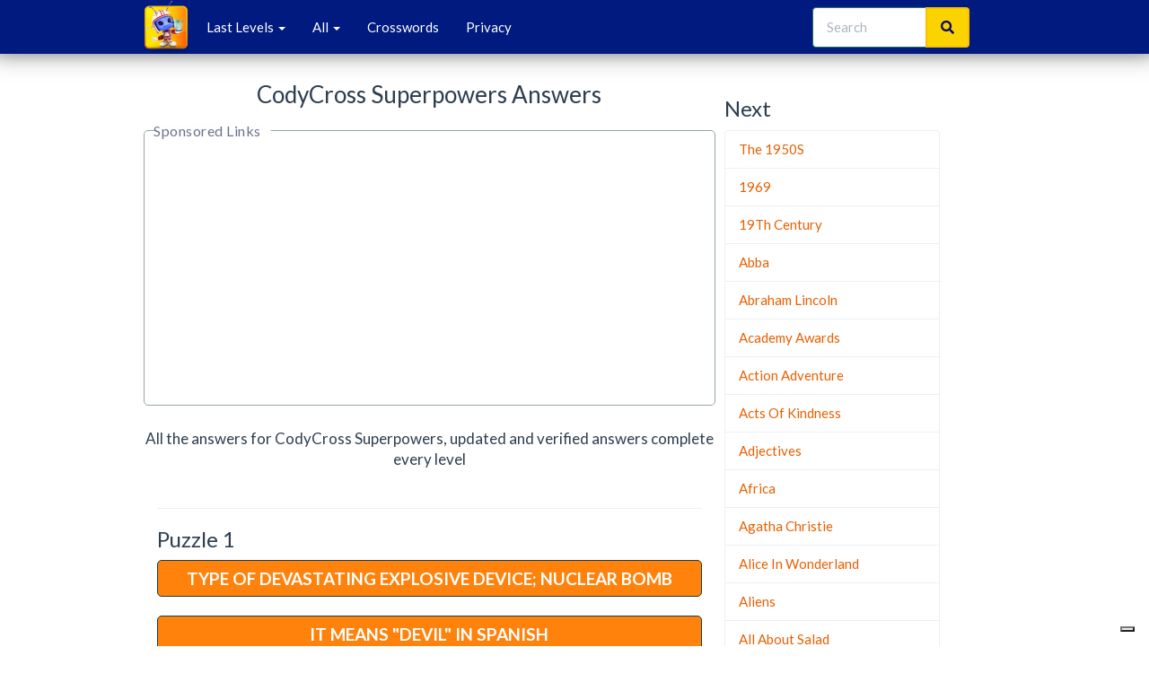

--- FILE ---
content_type: text/html; charset=UTF-8
request_url: https://www.codycrossguru.com/en/pack-superpowers
body_size: 30244
content:
<!DOCTYPE html>

<html lang="en-US">
<head>
    <meta charset="UTF-8">
    <meta http-equiv="Content-type" content="text/html; charset=UTF-8">
    <title>Superpowers Answers - CodyCross Guru</title>

    <meta name="description" content="All the answers for CodyCross Superpowers, updated and verified answers complete every level">
    
    <meta name="google-site-verification" content="84EsTqT5xNmFGL9Mg4cVYPG9aER7ds_eU3azVjGPBaU" />
    <meta name="viewport" content="width=device-width, initial-scale=1,minimum-scale=1, maximum-scale=1.0, user-scalable=no">
    <link rel="stylesheet" href="/css/main.min.css?v=79">
        <script type="text/javascript">
        var _iub = _iub || [];
        _iub.csConfiguration = {"enableCMP":true,"whitelabel":false,"lang":"es","siteId":1570856,"cookiePolicyId":46263925, "banner":{ "acceptButtonDisplay":true,"customizeButtonDisplay":true,"acceptButtonColor":"#0073CE","acceptButtonCaptionColor":"white","customizeButtonColor":"#DADADA","customizeButtonCaptionColor":"#4D4D4D","rejectButtonColor":"#0073CE","rejectButtonCaptionColor":"white","position":"float-top-center","textColor":"black","backgroundColor":"white" }};
    </script>
    <script type="text/javascript" src="//cdn.iubenda.com/cs/tcf/stub-v2.js"></script>
    <script type="text/javascript" src="//cdn.iubenda.com/cs/iubenda_cs.js" charset="UTF-8" async></script>

                    
        <link rel="amphtml" href="https://www.codycrossguru.com/en/pack-superpowers/amp" />

    
    
    <link rel="canonical" href="https://www.codycrossguru.com/en/pack-superpowers">


    
    
<script data-ad-client="ca-pub-4753279397189404" async src="https://pagead2.googlesyndication.com/pagead/js/adsbygoogle.js"></script>

    
    <script>
    (function(i,s,o,g,r,a,m){i['GoogleAnalyticsObject']=r;i[r]=i[r]||function(){
        (i[r].q=i[r].q||[]).push(arguments)},i[r].l=1*new Date();a=s.createElement(o),
        m=s.getElementsByTagName(o)[0];a.async=1;a.src=g;m.parentNode.insertBefore(a,m)
    })(window,document,'script','https://www.google-analytics.com/analytics.js','ga');

    ga('create', 'UA-146438298-31', 'auto');
    ga('set', 'anonymizeIp', true);
    ga('send', 'pageview');

</script>
</head>
<body>

<div class="navbar navbar-default navbar-fixed-top">
    <div class="container">
        <div class="navbar-header">
            <a href="/" class="navbar-brand" style="padding: 0"><img src="/images/CodyCrossLogo.png" alt="CodyCross Answers - All Levels - CodyCross Guru" /></a>
            <button class="navbar-toggle" type="button" data-toggle="collapse" data-target="#navbar-main">
                <span class="icon-bar"></span>
                <span class="icon-bar"></span>
                <span class="icon-bar"></span>
            </button>
        </div>
        <div class="navbar-collapse collapse" id="navbar-main">
            <ul class="nav navbar-nav">
                <li class="dropdown">
                    <a class="dropdown-toggle" data-toggle="dropdown" href="#" id="themes">Last Levels <span class="caret"></span></a>
                    <ul class="dropdown-menu" aria-labelledby="themes">
                                                    <li>
                                <a href="/en/zuko-s-uncle-in-avatar-the-last-airbender" title="Zuko&#039;s Uncle In Avatar The Last Airbender Answers CodyCross">Zuko&#039;s Uncle In Avatar The Last Airbender</a>
                            </li>
                                                    <li>
                                <a href="/en/us-ultra-low-budget-airline-founded-in-2021" title="Us Ultra Low Budget Airline Founded In 2021 Answers CodyCross">Us Ultra Low Budget Airline Founded In 2021</a>
                            </li>
                                                    <li>
                                <a href="/en/portable-playstation-console" title="Portable Playstation Console Answers CodyCross">Portable Playstation Console</a>
                            </li>
                                                    <li>
                                <a href="/en/top-ten-single-by-enya-released-in-2000" title="Top Ten Single By Enya, Released In 2000 Answers CodyCross">Top Ten Single By Enya, Released In 2000</a>
                            </li>
                                                    <li>
                                <a href="/en/too-long-didn-t-read" title="Too Long, Didn&#039;t Read Answers CodyCross">Too Long, Didn&#039;t Read</a>
                            </li>
                                                    <li>
                                <a href="/en/the-last-jedi-s-central-female-character" title="The Last Jedi&#039;s Central Female Character Answers CodyCross">The Last Jedi&#039;s Central Female Character</a>
                            </li>
                                                    <li>
                                <a href="/en/shortened-latin-term-meaning-beneath-your-dignity" title="Shortened Latin Term Meaning Beneath Your Dignity Answers CodyCross">Shortened Latin Term Meaning Beneath Your Dignity</a>
                            </li>
                                                    <li>
                                <a href="/en/shiny-black-stone-with-white-bands" title="Shiny Black Stone With White Bands Answers CodyCross">Shiny Black Stone With White Bands</a>
                            </li>
                                                    <li>
                                <a href="/en/second-largest-island-in-the-maltese-archipelago" title="Second Largest Island In The Maltese Archipelago Answers CodyCross">Second Largest Island In The Maltese Archipelago</a>
                            </li>
                                                    <li>
                                <a href="/en/roman-emperor-dubbed-the-restorer-of-the-world" title="Roman Emperor Dubbed The Restorer Of The World Answers CodyCross">Roman Emperor Dubbed The Restorer Of The World</a>
                            </li>
                                                    <li>
                                <a href="/en/greek-suffix-meaning-study-of" title="Greek Suffix Meaning Study Of Answers CodyCross">Greek Suffix Meaning Study Of</a>
                            </li>
                                                    <li>
                                <a href="/en/drug-used-in-treatment-of-hair-loss" title="Drug Used In Treatment Of Hair Loss Answers CodyCross">Drug Used In Treatment Of Hair Loss</a>
                            </li>
                                                    <li>
                                <a href="/en/drew-and-shaded-with-wax-sticks" title="Drew And Shaded With Wax Sticks Answers CodyCross">Drew And Shaded With Wax Sticks</a>
                            </li>
                                                    <li>
                                <a href="/en/despite-its-name-this-insect-doesn-t-breathe-fire" title="Despite Its Name, This Insect Doesn&#039;t Breathe Fire Answers CodyCross">Despite Its Name, This Insect Doesn&#039;t Breathe Fire</a>
                            </li>
                                                    <li>
                                <a href="/en/wile-e-coyote-s-superstore" title="Wile E Coyote&#039;s Superstore Answers CodyCross">Wile E Coyote&#039;s Superstore</a>
                            </li>
                                                    <li>
                                <a href="/en/the-most-common-flavor-of-newtons" title="The Most Common Flavor Of Newtons Answers CodyCross">The Most Common Flavor Of Newtons</a>
                            </li>
                                                    <li>
                                <a href="/en/it-s-short-but-can-be-at-slow-tempo" title="It&#039;s Short But Can Be At Slow Tempo Answers CodyCross">It&#039;s Short But Can Be At Slow Tempo</a>
                            </li>
                                                    <li>
                                <a href="/en/the-letter-y-spelled-as-a-word" title="The Letter Y Spelled As A Word Answers CodyCross">The Letter Y Spelled As A Word</a>
                            </li>
                                                    <li>
                                <a href="/en/jacksonville-resident" title="Jacksonville Resident Answers CodyCross">Jacksonville Resident</a>
                            </li>
                                                    <li>
                                <a href="/en/guns-n-roses-singer-rose-s-first-name" title="Guns N&#039; Roses Singer Rose&#039;s First Name Answers CodyCross">Guns N&#039; Roses Singer Rose&#039;s First Name</a>
                            </li>
                                            </ul>
                </li>
                <li class="dropdown">
                    <a class="dropdown-toggle" data-toggle="dropdown" href="#" id="themes">All <span class="caret"></span></a>
                    <ul class="dropdown-menu" aria-labelledby="themes">
                                                    <li>
                                <a href="/en/answers-planet-earth" title="Codycross Planet Earth Answers">Planet Earth</a>
                            </li>
                                                    <li>
                                <a href="/en/answers-under-the-sea" title="Codycross Under The Sea Answers">Under The Sea</a>
                            </li>
                                                    <li>
                                <a href="/en/answers-inventions" title="Codycross Inventions Answers">Inventions</a>
                            </li>
                                                    <li>
                                <a href="/en/answers-seasons" title="Codycross Seasons Answers">Seasons</a>
                            </li>
                                                    <li>
                                <a href="/en/answers-circus" title="Codycross Circus Answers">Circus</a>
                            </li>
                                                    <li>
                                <a href="/en/answers-transports" title="Codycross Transports Answers">Transports</a>
                            </li>
                                                    <li>
                                <a href="/en/answers-culinary-arts" title="Codycross Culinary Arts Answers">Culinary Arts</a>
                            </li>
                                                    <li>
                                <a href="/en/answers-sports" title="Codycross Sports Answers">Sports</a>
                            </li>
                                                    <li>
                                <a href="/en/answers-fauna-and-flora" title="Codycross Fauna And Flora Answers">Fauna And Flora</a>
                            </li>
                                                    <li>
                                <a href="/en/answers-ancient-egypt" title="Codycross Ancient Egypt Answers">Ancient Egypt</a>
                            </li>
                                                    <li>
                                <a href="/en/answers-amusement-park" title="Codycross Amusement Park Answers">Amusement Park</a>
                            </li>
                                                    <li>
                                <a href="/en/answers-medieval-times" title="Codycross Medieval Times Answers">Medieval Times</a>
                            </li>
                                                    <li>
                                <a href="/en/answers-paris" title="Codycross Paris Answers">Paris</a>
                            </li>
                                                    <li>
                                <a href="/en/answers-casino" title="Codycross Casino Answers">Casino</a>
                            </li>
                                                    <li>
                                <a href="/en/answers-library" title="Codycross Library Answers">Library</a>
                            </li>
                                                    <li>
                                <a href="/en/answers-science-lab" title="Codycross Science Lab Answers">Science Lab</a>
                            </li>
                                                    <li>
                                <a href="/en/answers-the-70-s" title="Codycross The 70 S Answers">The 70 S</a>
                            </li>
                                                    <li>
                                <a href="/en/answers-pet-shop" title="Codycross Pet Shop Answers">Pet Shop</a>
                            </li>
                                                    <li>
                                <a href="/en/answers-new-york-new-york" title="Codycross New York New York Answers">New York New York</a>
                            </li>
                                                    <li>
                                <a href="/en/answers-popcorn-time" title="Codycross Popcorn Time Answers">Popcorn Time</a>
                            </li>
                                                    <li>
                                <a href="/en/answers-la-bella-roma" title="Codycross La Bella Roma Answers">La Bella Roma</a>
                            </li>
                                                    <li>
                                <a href="/en/answers-wild-west" title="Codycross Wild West Answers">Wild West</a>
                            </li>
                                                    <li>
                                <a href="/en/answers-airport" title="Codycross Airport Answers">Airport</a>
                            </li>
                                                    <li>
                                <a href="/en/answers-farm" title="Codycross Farm Answers">Farm</a>
                            </li>
                                                    <li>
                                <a href="/en/answers-london" title="Codycross London Answers">London</a>
                            </li>
                                                    <li>
                                <a href="/en/answers-department-store" title="Codycross Department Store Answers">Department Store</a>
                            </li>
                                                    <li>
                                <a href="/en/answers-fashion-show" title="Codycross Fashion Show Answers">Fashion Show</a>
                            </li>
                                                    <li>
                                <a href="/en/answers-resorts" title="Codycross Resorts Answers">Resorts</a>
                            </li>
                                                    <li>
                                <a href="/en/answers-welcome-japan" title="Codycross Welcome To  Japan Answers">Welcome To  Japan</a>
                            </li>
                                                    <li>
                                <a href="/en/answers-concert-hall" title="Codycross Concert Hall Answers">Concert Hall</a>
                            </li>
                                                    <li>
                                <a href="/en/answers-tv-station" title="Codycross Tv Station Answers">Tv Station</a>
                            </li>
                                                    <li>
                                <a href="/en/answers-home-sweet-home" title="Codycross Home Sweet Home Answers">Home Sweet Home</a>
                            </li>
                                                    <li>
                                <a href="/en/answers-cruise-ship" title="Codycross Cruise Ship Answers">Cruise Ship</a>
                            </li>
                                                    <li>
                                <a href="/en/answers-greece" title="Codycross Greece Answers">Greece</a>
                            </li>
                                                    <li>
                                <a href="/en/answers-small-world" title="Codycross Small World Answers">Small World</a>
                            </li>
                                                    <li>
                                <a href="/en/answers-train-travel" title="Codycross Train Travel Answers">Train Travel</a>
                            </li>
                                                    <li>
                                <a href="/en/answers-art-museum" title="Codycross Art Museum Answers">Art Museum</a>
                            </li>
                                                    <li>
                                <a href="/en/answers-water-park" title="Codycross Water Park Answers">Water Park</a>
                            </li>
                                                    <li>
                                <a href="/en/answers-brazilian-tour" title="Codycross Brazilian Tour Answers">Brazilian Tour</a>
                            </li>
                                                    <li>
                                <a href="/en/answers-the-80s" title="Codycross The 80S Answers">The 80S</a>
                            </li>
                                                    <li>
                                <a href="/en/answers-spa-time" title="Codycross Spa Time Answers">Spa Time</a>
                            </li>
                                                    <li>
                                <a href="/en/answers-campsite-adventures" title="Codycross Campsite  Adventures Answers">Campsite  Adventures</a>
                            </li>
                                                    <li>
                                <a href="/en/answers-trip-to-spain" title="Codycross Trip To Spain Answers">Trip To Spain</a>
                            </li>
                                                    <li>
                                <a href="/en/answers-fantasy-world" title="Codycross Fantasy World Answers">Fantasy World</a>
                            </li>
                                                    <li>
                                <a href="/en/answers-performing-arts" title="Codycross Performing Arts Answers">Performing Arts</a>
                            </li>
                                                    <li>
                                <a href="/en/answers-space-exploration" title="Codycross Space  Exploration Answers">Space  Exploration</a>
                            </li>
                                                    <li>
                                <a href="/en/answers-student-life" title="Codycross Student Life Answers">Student Life</a>
                            </li>
                                                    <li>
                                <a href="/en/answers-games" title="Codycross Games Answers">Games</a>
                            </li>
                                                    <li>
                                <a href="/en/answers-mesopotamia" title="Codycross Mesopotamia Answers">Mesopotamia</a>
                            </li>
                                                    <li>
                                <a href="/en/answers-futuristic-city" title="Codycross Futuristic  City Answers">Futuristic  City</a>
                            </li>
                                                    <li>
                                <a href="/en/answers-australia" title="Codycross Australia Answers">Australia</a>
                            </li>
                                                    <li>
                                <a href="/en/answers-treasure-island" title="Codycross Treasure  Island Answers">Treasure  Island</a>
                            </li>
                                                    <li>
                                <a href="/en/answers-tracking-time" title="Codycross Tracking  Time Answers">Tracking  Time</a>
                            </li>
                                                    <li>
                                <a href="/en/answers-comics" title="Codycross Comics Answers">Comics</a>
                            </li>
                                                    <li>
                                <a href="/en/answers-house-of-horrors" title="Codycross House Of  Horrors Answers">House Of  Horrors</a>
                            </li>
                                                    <li>
                                <a href="/en/answers-the-90s" title="Codycross The 90S Answers">The 90S</a>
                            </li>
                                                    <li>
                                <a href="/en/answers-california" title="Codycross California Answers">California</a>
                            </li>
                                                    <li>
                                <a href="/en/answers-architectural-styles" title="Codycross Architectural  Styles Answers">Architectural  Styles</a>
                            </li>
                                                    <li>
                                <a href="/en/answers-codycross-spaceship" title="Codycross Codycross&#039; Spaceship Answers">Codycross&#039; Spaceship</a>
                            </li>
                                                    <li>
                                <a href="/en/answers-rainforest" title="Codycross Rainforest Answers">Rainforest</a>
                            </li>
                                                    <li>
                                <a href="/en/answers-working-from-home" title="Codycross Working  From Home Answers">Working  From Home</a>
                            </li>
                                                    <li>
                                <a href="/en/answers-prehistory" title="Codycross Prehistory Answers">Prehistory</a>
                            </li>
                                                    <li>
                                <a href="/en/answers-canada" title="Codycross Canada Answers">Canada</a>
                            </li>
                                                    <li>
                                <a href="/en/answers-all-things-water" title="Codycross All Things Water Answers">All Things Water</a>
                            </li>
                                                    <li>
                                <a href="/en/answers-street-fair" title="Codycross Street Fair Answers">Street Fair</a>
                            </li>
                                                    <li>
                                <a href="/en/answers-cafe" title="Codycross Café Answers">Café</a>
                            </li>
                                                    <li>
                                <a href="/en/answers-world-of-sounds" title="Codycross World Of Sounds Answers">World Of Sounds</a>
                            </li>
                                                    <li>
                                <a href="/en/answers-mexico" title="Codycross Mexico Answers">Mexico</a>
                            </li>
                                                    <li>
                                <a href="/en/answers-renaissance" title="Codycross Renaissance Answers">Renaissance</a>
                            </li>
                                                    <li>
                                <a href="/en/answers-hobbies" title="Codycross Hobbies Answers">Hobbies</a>
                            </li>
                                                    <li>
                                <a href="/en/answers-botanical-garden" title="Codycross Botanical Garden Answers">Botanical Garden</a>
                            </li>
                                                    <li>
                                <a href="/en/answers-past-and-present-tech" title="Codycross Past And Present Tech Answers">Past And Present Tech</a>
                            </li>
                                                    <li>
                                <a href="/en/answers-sense-of-smell" title="Codycross Sense Of Smell Answers">Sense Of Smell</a>
                            </li>
                                                    <li>
                                <a href="/en/answers-india" title="Codycross India Answers">India</a>
                            </li>
                                                    <li>
                                <a href="/en/answers-making-a-documentary" title="Codycross Making A Documentary Answers">Making A Documentary</a>
                            </li>
                                                    <li>
                                <a href="/en/answers-professions1521-1540" title="Codycross Professions Answers">Professions</a>
                            </li>
                                                    <li>
                                <a href="/en/answers-african-grasslands" title="Codycross African Grasslands Answers">African Grasslands</a>
                            </li>
                                                    <li>
                                <a href="/en/answers-taking-care-of-our-planet" title="Codycross Taking Care Of Our Planet Answers">Taking Care Of Our Planet</a>
                            </li>
                                                    <li>
                                <a href="/en/answers-odd-and-imaginary-creatures" title="Codycross Odd And Imaginary Creatures Answers">Odd And Imaginary Creatures</a>
                            </li>
                                                    <li>
                                <a href="/en/answers-deserts-of-the-world" title="Codycross Deserts Of The World Answers">Deserts Of The World</a>
                            </li>
                                                    <li>
                                <a href="/en/answers-dogs" title="Codycross Dogs Answers">Dogs</a>
                            </li>
                                                    <li>
                                <a href="/en/answers-city-life" title="Codycross City Life Answers">City Life</a>
                            </li>
                                                    <li>
                                <a href="/en/answers-babies-and-toddlers" title="Codycross Babies And Toddlers Answers">Babies And Toddlers</a>
                            </li>
                                                    <li>
                                <a href="/en/answers-tundra-and-taiga" title="Codycross Tundra And Taiga Answers">Tundra And Taiga</a>
                            </li>
                                                    <li>
                                <a href="/en/answers-time-for-a-check-up" title="Codycross Time For A Check-Up Answers">Time For A Check-Up</a>
                            </li>
                                                    <li>
                                <a href="/en/answers-cats" title="Codycross Cats Answers">Cats</a>
                            </li>
                                                    <li>
                                <a href="/en/answers-night-life" title="Codycross Night Life Answers">Night Life</a>
                            </li>
                                                    <li>
                                <a href="/en/answers-cosmetology" title="Codycross Cosmetology Answers">Cosmetology</a>
                            </li>
                                                    <li>
                                <a href="/en/answers-life-on-wheels" title="Codycross Life On Wheels Answers">Life On Wheels</a>
                            </li>
                                                    <li>
                                <a href="/en/answers-the-1950s" title="Codycross The 1950S Answers">The 1950S</a>
                            </li>
                                                    <li>
                                <a href="/en/answers-toys" title="Codycross Toys Answers">Toys</a>
                            </li>
                                                    <li>
                                <a href="/en/answers-daily-routines" title="Codycross Daily Routines Answers">Daily Routines</a>
                            </li>
                                                    <li>
                                <a href="/en/answers-peru" title="Codycross Peru Answers">Peru</a>
                            </li>
                                                    <li>
                                <a href="/en/answers-physics" title="Codycross Physics Answers">Physics</a>
                            </li>
                                                    <li>
                                <a href="/en/answers-fruits-and-vegetables" title="Codycross Fruits And Vegetables Answers">Fruits And Vegetables</a>
                            </li>
                                                    <li>
                                <a href="/en/answers-ballroom-dancing" title="Codycross Ballroom Dancing Answers">Ballroom Dancing</a>
                            </li>
                                                    <li>
                                <a href="/en/answers-nordic-wonders" title="Codycross Nordic Wonders Answers">Nordic Wonders</a>
                            </li>
                                                    <li>
                                <a href="/en/answers-apothecary" title="Codycross Apothecary Answers">Apothecary</a>
                            </li>
                                            </ul>
                </li>
                                    <li>
                        <a href="https://www.crosswordarchive.org/" title="Crosswords Answers" target="_blank" rel="noreferrer">Crosswords</a>
                    </li>
                                <li>
                    <a href="https://www.iubenda.com/privacy-policy/43062860"  title="Privacy" target="_blank">Privacy</a>
                </li>
            </ul>


            <div class="col-sm-3 col-md-3 pull-right">
                <form class="navbar-form" role="search" method="POST" action="/en/search">
                    <div class="input-group">
                        <input type="text" class="form-control" placeholder="Search" name="parola" id="srch-term">
                        <div class="input-group-btn">
                            <button class="btn btn-default" type="submit"><i class="fas fa-search"></i></button>
                        </div>
                    </div>
                </form>
            </div>

        </div>
    </div>
</div>

<script src="https://code.jquery.com/jquery-1.10.2.min.js"></script>

<div class="container" itemscope itemtype="http://schema.org/CreativeWork">

    
    <div class="page-header" id="banner">
        
        <div class="row">
            <div class="col-lg-8 col-md-8 col-sm-12 col-xs-12">
                <h1>CodyCross Superpowers Answers</h1>


                
<div class="col-md-12 col-sm-12 col-xs-12  padd ad-container" style="height:320px !important; display:block; text-align:center;">
               <ins class="adsbygoogle"
     style="display:block"
     data-ad-client="ca-pub-4753279397189404"
     data-ad-slot="1400305872"
     data-ad-format="auto"
     data-full-width-responsive="true"></ins>
<script>
     (adsbygoogle = window.adsbygoogle || []).push({});
</script>
                </div>


                <p class="lead">All the answers for CodyCross Superpowers, updated and verified answers complete every level</p>

                <div class="col-md-12 col-sm-12 align_center">


                    <input type="hidden" class="rating rating_mondo" data-filled="fa fa-star" data-empty="far fa-star"  id_mondo="104875"/>

                </div>
                <div class="col-md-12 col-sm-12 ">
                    <hr/>
                                                                                            <h2 id="puzzle_1">Puzzle 1</h2>
                                                <div class="alert def alert-warning bg-white col-md-12  font_19 align_center">
                            <a  href="/en/type-devastating-explosive-device-nuclear-bomb" title="Type Of Devastating Explosive Device; Nuclear Bomb Answers CodyCross">
                                Type Of Devastating Explosive Device; Nuclear Bomb
                            </a>
                        </div>

                                                                                            <div class="alert def alert-warning bg-white col-md-12  font_19 align_center">
                            <a  href="/en/it-means-devil-spanish" title="It Means &quot;devil&quot; In Spanish Answers CodyCross">
                                It Means &quot;devil&quot; In Spanish
                            </a>
                        </div>

                                                                                            <div class="alert def alert-warning bg-white col-md-12  font_19 align_center">
                            <a  href="/en/lucky-charm-object-protection-or-good-luck" title="Lucky Charm; Object For Protection Or Good Luck Answers CodyCross">
                                Lucky Charm; Object For Protection Or Good Luck
                            </a>
                        </div>

                                                                        
<div class="col-md-12 col-sm-12 col-xs-12  padd ad-container" style="height:320px !important; display:block; text-align:center;">
               <ins class="adsbygoogle"
     style="display:block"
     data-ad-client="ca-pub-4753279397189404"
     data-ad-slot="1400305872"
     data-ad-format="auto"
     data-full-width-responsive="true"></ins>
<script>
     (adsbygoogle = window.adsbygoogle || []).push({});
</script>
                </div>
                                                                        <div class="alert def alert-warning bg-white col-md-12  font_19 align_center">
                            <a  href="/en/you-can-be-out-it-when-aiming-too-high" title="You Can Be Out Of It When Aiming Too High Answers CodyCross">
                                You Can Be Out Of It When Aiming Too High
                            </a>
                        </div>

                                                                                            <div class="alert def alert-warning bg-white col-md-12  font_19 align_center">
                            <a  href="/en/related-or-coming-stars" title="Related To Or Coming From The Stars Answers CodyCross">
                                Related To Or Coming From The Stars
                            </a>
                        </div>

                                                                                            <div class="alert def alert-warning bg-white col-md-12  font_19 align_center">
                            <a  href="/en/zigzag-or-wavy-course-between-upright-obstacles" title="Zigzag Or Wavy Course Between Upright Obstacles Answers CodyCross">
                                Zigzag Or Wavy Course Between Upright Obstacles
                            </a>
                        </div>

                                                                                            <div class="alert def alert-warning bg-white col-md-12  font_19 align_center">
                            <a  href="/en/beginner-probationary-member-religious-group" title="Beginner; Probationary Member In A Religious Group Answers CodyCross">
                                Beginner; Probationary Member In A Religious Group
                            </a>
                        </div>

                                                                                            <div class="alert def alert-warning bg-white col-md-12  font_19 align_center">
                            <a  href="/en/played-oskar-schindler-and-bryan-mills" title="Played Oskar Schindler And Bryan Mills Answers CodyCross">
                                Played Oskar Schindler And Bryan Mills
                            </a>
                        </div>

                                                                                            <div class="alert def alert-warning bg-white col-md-12  font_19 align_center">
                            <a  href="/en/theory-they-are-very-healthy-dishes" title="In Theory, They Are Very Healthy Dishes Answers CodyCross">
                                In Theory, They Are Very Healthy Dishes
                            </a>
                        </div>

                                                                                            <h2 id="puzzle_2">Puzzle 2</h2>
                                                <div class="alert def alert-warning bg-white col-md-12  font_19 align_center">
                            <a  href="/en/resistance-diseases-or-illnesses-impunity" title="Resistance To A Diseases Or Illnesses; Impunity Answers CodyCross">
                                Resistance To A Diseases Or Illnesses; Impunity
                            </a>
                        </div>

                                                                                            <div class="alert def alert-warning bg-white col-md-12  font_19 align_center">
                            <a  href="/en/crazy-people-and-legumes-shells" title="Crazy People And This Legume&#039;s Shells Answers CodyCross">
                                Crazy People And This Legume&#039;s Shells
                            </a>
                        </div>

                                                                                            <div class="alert def alert-warning bg-white col-md-12  font_19 align_center">
                            <a  href="/en/single-wheeled-vehicle-usually-propelled-pedals" title="Single-Wheeled Vehicle Usually Propelled By Pedals Answers CodyCross">
                                Single-Wheeled Vehicle Usually Propelled By Pedals
                            </a>
                        </div>

                                                                                            <div class="alert def alert-warning bg-white col-md-12  font_19 align_center">
                            <a  href="/en/not-separated" title="Not Separated Answers CodyCross">
                                Not Separated
                            </a>
                        </div>

                                                                                            <div class="alert def alert-warning bg-white col-md-12  font_19 align_center">
                            <a  href="/en/vessels-armed-fight-enemy" title="Vessels Armed To Fight The Enemy Answers CodyCross">
                                Vessels Armed To Fight The Enemy
                            </a>
                        </div>

                                                                                            <div class="alert def alert-warning bg-white col-md-12  font_19 align_center">
                            <a  href="/en/quick-spreading-destructive-blaze-forest" title="Quick-Spreading Destructive Blaze In The Forest Answers CodyCross">
                                Quick-Spreading Destructive Blaze In The Forest
                            </a>
                        </div>

                                                                                            <div class="alert def alert-warning bg-white col-md-12  font_19 align_center">
                            <a  href="/en/black-magic" title="Black Magic Answers CodyCross">
                                Black Magic
                            </a>
                        </div>

                                                                                            <div class="alert def alert-warning bg-white col-md-12  font_19 align_center">
                            <a  href="/en/nationality-people-vancouver" title="Nationality Of People From Vancouver Answers CodyCross">
                                Nationality Of People From Vancouver
                            </a>
                        </div>

                                                                                            <div class="alert def alert-warning bg-white col-md-12  font_19 align_center">
                            <a  href="/en/make-something-less-severe-or-damaging" title="To Make Something Less Severe Or Damaging Answers CodyCross">
                                To Make Something Less Severe Or Damaging
                            </a>
                        </div>

                                                                                            <div class="alert def alert-warning bg-white col-md-12  font_19 align_center">
                            <a  href="/en/they-can-cause-infectious-diseases-humans" title="They Can Cause Infectious Diseases In Humans Answers CodyCross">
                                They Can Cause Infectious Diseases In Humans
                            </a>
                        </div>

                                                                                            <div class="alert def alert-warning bg-white col-md-12  font_19 align_center">
                            <a  href="/en/theatrical-or-tv-performance-tour" title="Theatrical Or Tv Performance On Tour Answers CodyCross">
                                Theatrical Or Tv Performance On Tour
                            </a>
                        </div>

                                                                                            <div class="alert def alert-warning bg-white col-md-12  font_19 align_center">
                            <a  href="/en/whatever-you-want" title="Whatever You Want Answers CodyCross">
                                Whatever You Want
                            </a>
                        </div>

                                                                                            <h2 id="puzzle_3">Puzzle 3</h2>
                                                <div class="alert def alert-warning bg-white col-md-12  font_19 align_center">
                            <a  href="/en/platform-work" title="Platform For Work Answers CodyCross">
                                Platform For Work
                            </a>
                        </div>

                                                                                            <div class="alert def alert-warning bg-white col-md-12  font_19 align_center">
                            <a  href="/en/it-not-sinking" title="It Is Not Sinking Answers CodyCross">
                                It Is Not Sinking
                            </a>
                        </div>

                                                                                            <div class="alert def alert-warning bg-white col-md-12  font_19 align_center">
                            <a  href="/en/drinkware-not-made-glass-or-acrylic" title="Drinkware Not Made Of Glass Or Acrylic Answers CodyCross">
                                Drinkware Not Made Of Glass Or Acrylic
                            </a>
                        </div>

                                                                                            <div class="alert def alert-warning bg-white col-md-12  font_19 align_center">
                            <a  href="/en/father-relativity-theory" title="Father Of Relativity Theory Answers CodyCross">
                                Father Of Relativity Theory
                            </a>
                        </div>

                                                                                            <div class="alert def alert-warning bg-white col-md-12  font_19 align_center">
                            <a  href="/en/creep-slouching-dragging-lurking" title="Creep, Slouching, Dragging, Lurking Answers CodyCross">
                                Creep, Slouching, Dragging, Lurking
                            </a>
                        </div>

                                                                                            <div class="alert def alert-warning bg-white col-md-12  font_19 align_center">
                            <a  href="/en/antonym-northern" title="Antonym Of Northern Answers CodyCross">
                                Antonym Of Northern
                            </a>
                        </div>

                                                                                            <div class="alert def alert-warning bg-white col-md-12  font_19 align_center">
                            <a  href="/en/usually-raised-when-we-are-surprised" title="Usually Raised When We Are Surprised Answers CodyCross">
                                Usually Raised When We Are Surprised
                            </a>
                        </div>

                                                                                            <div class="alert def alert-warning bg-white col-md-12  font_19 align_center">
                            <a  href="/en/male-whom-yet-be-married" title="Male Whom Is Yet To Be Married Answers CodyCross">
                                Male Whom Is Yet To Be Married
                            </a>
                        </div>

                                                                                            <div class="alert def alert-warning bg-white col-md-12  font_19 align_center">
                            <a  href="/en/what-animals-have-drives-their-behavior" title="What Animals Have That Drives Their Behavior Answers CodyCross">
                                What Animals Have That Drives Their Behavior
                            </a>
                        </div>

                                                                                            <div class="alert def alert-warning bg-white col-md-12  font_19 align_center">
                            <a  href="/en/polluted-precipitation" title="Polluted Precipitation Answers CodyCross">
                                Polluted Precipitation
                            </a>
                        </div>

                                                                                            <div class="alert def alert-warning bg-white col-md-12  font_19 align_center">
                            <a  href="/en/latin-term-prayers-my-own-fault" title="Latin Term In Prayers, &quot;my Own Fault&quot; Answers CodyCross">
                                Latin Term In Prayers, &quot;my Own Fault&quot;
                            </a>
                        </div>

                                                                                            <h2 id="puzzle_4">Puzzle 4</h2>
                                                <div class="alert def alert-warning bg-white col-md-12  font_19 align_center">
                            <a  href="/en/author-roots-story-us-slavery" title="Author Of Roots, A Story Of Us Slavery Answers CodyCross">
                                Author Of Roots, A Story Of Us Slavery
                            </a>
                        </div>

                                                                                            <div class="alert def alert-warning bg-white col-md-12  font_19 align_center">
                            <a  href="/en/second-eye-blink-flash-instant" title="Second, Eye Blink, Flash, Instant Answers CodyCross">
                                Second, Eye Blink, Flash, Instant
                            </a>
                        </div>

                                                                                            <div class="alert def alert-warning bg-white col-md-12  font_19 align_center">
                            <a  href="/en/leonardo-da-vinci-prototyped-air-escape-device" title="Leonardo Da Vinci Prototyped This Air Escape Device Answers CodyCross">
                                Leonardo Da Vinci Prototyped This Air Escape Device
                            </a>
                        </div>

                                                                                            <div class="alert def alert-warning bg-white col-md-12  font_19 align_center">
                            <a  href="/en/infants-cry-lot-when-these-are-growing" title="Infants Cry A Lot When These Are Growing In Answers CodyCross">
                                Infants Cry A Lot When These Are Growing In
                            </a>
                        </div>

                                                                                            <div class="alert def alert-warning bg-white col-md-12  font_19 align_center">
                            <a  href="/en/they-eat-ants" title="They Eat Ants Answers CodyCross">
                                They Eat Ants
                            </a>
                        </div>

                                                                                            <div class="alert def alert-warning bg-white col-md-12  font_19 align_center">
                            <a  href="/en/device-used-open-bottle-wine" title="Device Used To Open A Bottle Of Wine Answers CodyCross">
                                Device Used To Open A Bottle Of Wine
                            </a>
                        </div>

                                                                                            <div class="alert def alert-warning bg-white col-md-12  font_19 align_center">
                            <a  href="/en/person-who-postulates-position" title="Person Who Postulates For A Position Answers CodyCross">
                                Person Who Postulates For A Position
                            </a>
                        </div>

                                                                                            <div class="alert def alert-warning bg-white col-md-12  font_19 align_center">
                            <a  href="/en/used-prevent-perspiration" title="Used To Prevent Perspiration Answers CodyCross">
                                Used To Prevent Perspiration
                            </a>
                        </div>

                                                                                            <div class="alert def alert-warning bg-white col-md-12  font_19 align_center">
                            <a  href="/en/possible-feasible-probable" title="Possible, Feasible, Probable Answers CodyCross">
                                Possible, Feasible, Probable
                            </a>
                        </div>

                                                                                            <h2 id="puzzle_5">Puzzle 5</h2>
                                                <div class="alert def alert-warning bg-white col-md-12  font_19 align_center">
                            <a  href="/en/whipping-swatting-fibbing-bashing" title="Whipping, Swatting, Fibbing, Bashing Answers CodyCross">
                                Whipping, Swatting, Fibbing, Bashing
                            </a>
                        </div>

                                                                                            <div class="alert def alert-warning bg-white col-md-12  font_19 align_center">
                            <a  href="/en/person-who-refuses-teachings-church" title="Person Who Refuses The Teachings Of The Church Answers CodyCross">
                                Person Who Refuses The Teachings Of The Church
                            </a>
                        </div>

                                                                                            <div class="alert def alert-warning bg-white col-md-12  font_19 align_center">
                            <a  href="/en/continent-includes-hundreds-pacific-islands" title="Continent Includes Hundreds Of Pacific Islands Answers CodyCross">
                                Continent Includes Hundreds Of Pacific Islands
                            </a>
                        </div>

                                                                                            <div class="alert def alert-warning bg-white col-md-12  font_19 align_center">
                            <a  href="/en/joan-was-very-mean-dynasty" title="This Joan Was Very Mean In Dynasty Answers CodyCross">
                                This Joan Was Very Mean In Dynasty
                            </a>
                        </div>

                                                                                            <div class="alert def alert-warning bg-white col-md-12  font_19 align_center">
                            <a  href="/en/ivory-color-scent-and-sweet-flavor" title="An Ivory Color, A Scent And A Sweet Flavor Answers CodyCross">
                                An Ivory Color, A Scent And A Sweet Flavor
                            </a>
                        </div>

                                                                                            <div class="alert def alert-warning bg-white col-md-12  font_19 align_center">
                            <a  href="/en/suitcases-bags-intangible-emotional-things" title="Suitcases, Bags; Intangible Emotional Things Answers CodyCross">
                                Suitcases, Bags; Intangible Emotional Things
                            </a>
                        </div>

                                                                                            <div class="alert def alert-warning bg-white col-md-12  font_19 align_center">
                            <a  href="/en/what-casino-dealers-do-cards" title="What Casino Dealers Do With Cards Answers CodyCross">
                                What Casino Dealers Do With Cards
                            </a>
                        </div>

                                                                                            <div class="alert def alert-warning bg-white col-md-12  font_19 align_center">
                            <a  href="/en/large-cat-yellowish-coat-and-black-spots" title="Large Cat With A Yellowish Coat And Black Spots Answers CodyCross">
                                Large Cat With A Yellowish Coat And Black Spots
                            </a>
                        </div>

                                                                                            <div class="alert def alert-warning bg-white col-md-12  font_19 align_center">
                            <a  href="/en/pain-your-hearing-organ" title="Pain In Your Hearing Organ Answers CodyCross">
                                Pain In Your Hearing Organ
                            </a>
                        </div>

                                                                                            <div class="alert def alert-warning bg-white col-md-12  font_19 align_center">
                            <a  href="/en/she-realized-theres-no-place-home" title="She Realized That There&#039;s No Place Like Home Answers CodyCross">
                                She Realized That There&#039;s No Place Like Home
                            </a>
                        </div>

                                                                                            <div class="alert def alert-warning bg-white col-md-12  font_19 align_center">
                            <a  href="/en/guns-knives-swords" title="Guns, Knives, Swords Answers CodyCross">
                                Guns, Knives, Swords
                            </a>
                        </div>

                                                                                            <div class="alert def alert-warning bg-white col-md-12  font_19 align_center">
                            <a  href="/en/material-ancient-scrolls-and-manuscripts" title="Material Of Ancient Scrolls And Manuscripts Answers CodyCross">
                                Material Of Ancient Scrolls And Manuscripts
                            </a>
                        </div>

                                                                                            <h2 id="puzzle_6">Puzzle 6</h2>
                                                <div class="alert def alert-warning bg-white col-md-12  font_19 align_center">
                            <a  href="/en/first-name-south-african-leader-mandela" title="First Name Of South African Leader Mandela Answers CodyCross">
                                First Name Of South African Leader Mandela
                            </a>
                        </div>

                                                                                            <div class="alert def alert-warning bg-white col-md-12  font_19 align_center">
                            <a  href="/en/description-how-carry-out-experiment" title="Description Of How To Carry Out An Experiment Answers CodyCross">
                                Description Of How To Carry Out An Experiment
                            </a>
                        </div>

                                                                                            <div class="alert def alert-warning bg-white col-md-12  font_19 align_center">
                            <a  href="/en/how-noble-woman-england-addressed" title="How A Noble Woman In England Is Addressed Answers CodyCross">
                                How A Noble Woman In England Is Addressed
                            </a>
                        </div>

                                                                                            <div class="alert def alert-warning bg-white col-md-12  font_19 align_center">
                            <a  href="/en/bigger-double" title="Bigger Than Double Answers CodyCross">
                                Bigger Than Double
                            </a>
                        </div>

                                                                                            <div class="alert def alert-warning bg-white col-md-12  font_19 align_center">
                            <a  href="/en/someone-or-something-moves-very-fast-rapid" title="Someone Or Something That Moves Very Fast; Rapid Answers CodyCross">
                                Someone Or Something That Moves Very Fast; Rapid
                            </a>
                        </div>

                                                                                            <div class="alert def alert-warning bg-white col-md-12  font_19 align_center">
                            <a  href="/en/home-batman" title="Home Of Batman Answers CodyCross">
                                Home Of Batman
                            </a>
                        </div>

                                                                                            <div class="alert def alert-warning bg-white col-md-12  font_19 align_center">
                            <a  href="/en/moving-boat-oars" title="Moving A Boat With Oars Answers CodyCross">
                                Moving A Boat With Oars
                            </a>
                        </div>

                                                                                            <div class="alert def alert-warning bg-white col-md-12  font_19 align_center">
                            <a  href="/en/caramelized-sugar-or-molasses-buttercrunch" title="Caramelized Sugar Or Molasses; Buttercrunch Answers CodyCross">
                                Caramelized Sugar Or Molasses; Buttercrunch
                            </a>
                        </div>

                                                                                            <div class="alert def alert-warning bg-white col-md-12  font_19 align_center">
                            <a  href="/en/authority-connoisseur-male-teacher-dab-hand" title="Authority, Connoisseur, Male Teacher, Dab Hand Answers CodyCross">
                                Authority, Connoisseur, Male Teacher, Dab Hand
                            </a>
                        </div>

                                                                                            <div class="alert def alert-warning bg-white col-md-12  font_19 align_center">
                            <a  href="/en/desire-cause-pain-distress-or-injury" title="Desire To Cause Pain, Distress Or Injury Answers CodyCross">
                                Desire To Cause Pain, Distress Or Injury
                            </a>
                        </div>

                                                                                            <div class="alert def alert-warning bg-white col-md-12  font_19 align_center">
                            <a  href="/en/coathangers-and-opera-houses-home-city" title="The Coathanger&#039;s And Opera House&#039;s Home City Answers CodyCross">
                                The Coathanger&#039;s And Opera House&#039;s Home City
                            </a>
                        </div>

                                                                                            <div class="alert def alert-warning bg-white col-md-12  font_19 align_center">
                            <a  href="/en/where-wild-animals-live" title="Where Wild Animals Live Answers CodyCross">
                                Where Wild Animals Live
                            </a>
                        </div>

                                                                                            <h2 id="puzzle_7">Puzzle 7</h2>
                                                <div class="alert def alert-warning bg-white col-md-12  font_19 align_center">
                            <a  href="/en/consuming-liquids" title="Consuming Liquids Answers CodyCross">
                                Consuming Liquids
                            </a>
                        </div>

                                                                                            <div class="alert def alert-warning bg-white col-md-12  font_19 align_center">
                            <a  href="/en/jack-all-trades-do-it-yourselfer" title="Jack-Of-All-Trades, Do-It-Yourselfer Answers CodyCross">
                                Jack-Of-All-Trades, Do-It-Yourselfer
                            </a>
                        </div>

                                                                                            <div class="alert def alert-warning bg-white col-md-12  font_19 align_center">
                            <a  href="/en/these-males-are-very-unhappy" title="These Males Are Very Unhappy Answers CodyCross">
                                These Males Are Very Unhappy
                            </a>
                        </div>

                                                                                            <div class="alert def alert-warning bg-white col-md-12  font_19 align_center">
                            <a  href="/en/they-were-fire-when-they-won-oscar-1982" title="They Were On Fire When They Won The Oscar In 1982 Answers CodyCross">
                                They Were On Fire When They Won The Oscar In 1982
                            </a>
                        </div>

                                                                                            <div class="alert def alert-warning bg-white col-md-12  font_19 align_center">
                            <a  href="/en/da-vinci-mona-lisa-painter" title="__ Da Vinci Mona Lisa Painter Answers CodyCross">
                                __ Da Vinci Mona Lisa Painter
                            </a>
                        </div>

                                                                                            <div class="alert def alert-warning bg-white col-md-12  font_19 align_center">
                            <a  href="/en/adorn-cake-tree-or-house-make-pretty" title="To Adorn A Cake, Tree Or House; To Make Pretty Answers CodyCross">
                                To Adorn A Cake, Tree Or House; To Make Pretty
                            </a>
                        </div>

                                                                                            <div class="alert def alert-warning bg-white col-md-12  font_19 align_center">
                            <a  href="/en/king-arthurs-round-table-companion" title="King Arthur&#039;s Round Table Companion Answers CodyCross">
                                King Arthur&#039;s Round Table Companion
                            </a>
                        </div>

                                                                                            <div class="alert def alert-warning bg-white col-md-12  font_19 align_center">
                            <a  href="/en/being-extremely-cold-turning-ice" title="Being Extremely Cold, Turning Into Ice Answers CodyCross">
                                Being Extremely Cold, Turning Into Ice
                            </a>
                        </div>

                                                                                            <div class="alert def alert-warning bg-white col-md-12  font_19 align_center">
                            <a  href="/en/hunter" title="Hunter Answers CodyCross">
                                Hunter
                            </a>
                        </div>

                                                                                            <div class="alert def alert-warning bg-white col-md-12  font_19 align_center">
                            <a  href="/en/someone-who-works-full-time-company" title="Someone Who Works Full Time For A Company Answers CodyCross">
                                Someone Who Works Full Time For A Company
                            </a>
                        </div>

                                                                                            <h2 id="puzzle_8">Puzzle 8</h2>
                                                <div class="alert def alert-warning bg-white col-md-12  font_19 align_center">
                            <a  href="/en/chinese-massive-fortification" title="Chinese Massive Fortification Answers CodyCross">
                                Chinese Massive Fortification
                            </a>
                        </div>

                                                                                            <div class="alert def alert-warning bg-white col-md-12  font_19 align_center">
                            <a  href="/en/not-vowel" title="Not A Vowel Answers CodyCross">
                                Not A Vowel
                            </a>
                        </div>

                                                                                            <div class="alert def alert-warning bg-white col-md-12  font_19 align_center">
                            <a  href="/en/puccini-opera-beautiful-winged-insect" title="Puccini Opera; Beautiful Winged Insect Answers CodyCross">
                                Puccini Opera; Beautiful Winged Insect
                            </a>
                        </div>

                                                                                            <div class="alert def alert-warning bg-white col-md-12  font_19 align_center">
                            <a  href="/en/technological-company-windows-software" title="Technological Company With Windows Software Answers CodyCross">
                                Technological Company With Windows Software
                            </a>
                        </div>

                                                                                            <div class="alert def alert-warning bg-white col-md-12  font_19 align_center">
                            <a  href="/en/good-luck-toi-toi-toi" title="Good Luck; Toi, Toi, Toi Answers CodyCross">
                                Good Luck; Toi, Toi, Toi
                            </a>
                        </div>

                                                                                            <div class="alert def alert-warning bg-white col-md-12  font_19 align_center">
                            <a  href="/en/door-sign-indicating-occupant" title="Door Sign Indicating Occupant Answers CodyCross">
                                Door Sign Indicating Occupant
                            </a>
                        </div>

                                                                                            <div class="alert def alert-warning bg-white col-md-12  font_19 align_center">
                            <a  href="/en/ink-container-bullet-case" title="Ink Container; Bullet Case Answers CodyCross">
                                Ink Container; Bullet Case
                            </a>
                        </div>

                                                                                            <div class="alert def alert-warning bg-white col-md-12  font_19 align_center">
                            <a  href="/en/vanillas-best-friend" title="Vanilla&#039;s Best Friend Answers CodyCross">
                                Vanilla&#039;s Best Friend
                            </a>
                        </div>

                                                                                            <div class="alert def alert-warning bg-white col-md-12  font_19 align_center">
                            <a  href="/en/similar-squeezed-lemon" title="Similar To Squeezed Lemon Answers CodyCross">
                                Similar To Squeezed Lemon
                            </a>
                        </div>

                                                                                            <div class="alert def alert-warning bg-white col-md-12  font_19 align_center">
                            <a  href="/en/art-making-things-out-wood" title="The Art Of Making Things Out Of Wood Answers CodyCross">
                                The Art Of Making Things Out Of Wood
                            </a>
                        </div>

                                                                                            <div class="alert def alert-warning bg-white col-md-12  font_19 align_center">
                            <a  href="/en/last-name-british-prime-minister-during-wwii" title="Last Name Of British Prime Minister During Wwii Answers CodyCross">
                                Last Name Of British Prime Minister During Wwii
                            </a>
                        </div>

                                                                                            <div class="alert def alert-warning bg-white col-md-12  font_19 align_center">
                            <a  href="/en/hearing-confirms-youre-alive" title="Hearing This Confirms You&#039;re Alive Answers CodyCross">
                                Hearing This Confirms You&#039;re Alive
                            </a>
                        </div>

                                                                                            <div class="alert def alert-warning bg-white col-md-12  font_19 align_center">
                            <a  href="/en/violent-and-intense-tropical-storm" title="Violent And Intense Tropical Storm Answers CodyCross">
                                Violent And Intense Tropical Storm
                            </a>
                        </div>

                                                                                            <div class="alert def alert-warning bg-white col-md-12  font_19 align_center">
                            <a  href="/en/dealing-people-without-offending-them" title="Dealing With People Without Offending Them Answers CodyCross">
                                Dealing With People Without Offending Them
                            </a>
                        </div>

                                                                                            <div class="alert def alert-warning bg-white col-md-12  font_19 align_center">
                            <a  href="/en/antonym-enlarging" title="Antonym Of Enlarging Answers CodyCross">
                                Antonym Of Enlarging
                            </a>
                        </div>

                                                                                            <h2 id="puzzle_9">Puzzle 9</h2>
                                                <div class="alert def alert-warning bg-white col-md-12  font_19 align_center">
                            <a  href="/en/very-good-companion-salt" title="Very Good Companion Of Salt Answers CodyCross">
                                Very Good Companion Of Salt
                            </a>
                        </div>

                                                                                            <div class="alert def alert-warning bg-white col-md-12  font_19 align_center">
                            <a  href="/en/doctor-turns-mr-hyde" title="This Doctor Turns Into Mr Hyde Answers CodyCross">
                                This Doctor Turns Into Mr Hyde
                            </a>
                        </div>

                                                                                            <div class="alert def alert-warning bg-white col-md-12  font_19 align_center">
                            <a  href="/en/created-different-breeds-species-or-genera" title="Created From Different Breeds, Species Or Genera Answers CodyCross">
                                Created From Different Breeds, Species Or Genera
                            </a>
                        </div>

                                                                                            <div class="alert def alert-warning bg-white col-md-12  font_19 align_center">
                            <a  href="/en/very-far-and-usually-isolated-or-secluded" title="Very Far And Usually Isolated Or Secluded Answers CodyCross">
                                Very Far And Usually Isolated Or Secluded
                            </a>
                        </div>

                                                                                            <div class="alert def alert-warning bg-white col-md-12  font_19 align_center">
                            <a  href="/en/furniture-making-technique-using-bamboo-or-rattan" title="Furniture-Making Technique Using Bamboo Or Rattan Answers CodyCross">
                                Furniture-Making Technique Using Bamboo Or Rattan
                            </a>
                        </div>

                                                                                            <div class="alert def alert-warning bg-white col-md-12  font_19 align_center">
                            <a  href="/en/multiple-identical-versions-living-being" title="Multiple Identical Versions Of A Living Being Answers CodyCross">
                                Multiple Identical Versions Of A Living Being
                            </a>
                        </div>

                                                                                            <div class="alert def alert-warning bg-white col-md-12  font_19 align_center">
                            <a  href="/en/challenge-or-dispute-court-ruling" title="To Challenge Or Dispute A Court Ruling Answers CodyCross">
                                To Challenge Or Dispute A Court Ruling
                            </a>
                        </div>

                                                                                            <div class="alert def alert-warning bg-white col-md-12  font_19 align_center">
                            <a  href="/en/phantasms-haunts-apparicions" title="Phantasms, Haunts, Apparicions Answers CodyCross">
                                Phantasms, Haunts, Apparicions
                            </a>
                        </div>

                                                                                            <div class="alert def alert-warning bg-white col-md-12  font_19 align_center">
                            <a  href="/en/ingesting-food" title="Ingesting Food Answers CodyCross">
                                Ingesting Food
                            </a>
                        </div>

                                                                                            <div class="alert def alert-warning bg-white col-md-12  font_19 align_center">
                            <a  href="/en/hearing-sight-taste-touch-smell" title="Hearing, Sight, Taste, Touch, Smell Answers CodyCross">
                                Hearing, Sight, Taste, Touch, Smell
                            </a>
                        </div>

                                                                                            <h2 id="puzzle_10">Puzzle 10</h2>
                                                <div class="alert def alert-warning bg-white col-md-12  font_19 align_center">
                            <a  href="/en/flash-blink-wink" title="To Flash, Blink, Wink Answers CodyCross">
                                To Flash, Blink, Wink
                            </a>
                        </div>

                                                                                            <div class="alert def alert-warning bg-white col-md-12  font_19 align_center">
                            <a  href="/en/one-part-hundred" title="One Part In A Hundred Answers CodyCross">
                                One Part In A Hundred
                            </a>
                        </div>

                                                                                            <div class="alert def alert-warning bg-white col-md-12  font_19 align_center">
                            <a  href="/en/italian-pasta-usually-stuffed-spinach" title="Italian Pasta Usually Stuffed With Spinach Answers CodyCross">
                                Italian Pasta Usually Stuffed With Spinach
                            </a>
                        </div>

                                                                                            <div class="alert def alert-warning bg-white col-md-12  font_19 align_center">
                            <a  href="/en/there-are-always-two-sides-them" title="There Are Always Two Sides To Them Answers CodyCross">
                                There Are Always Two Sides To Them
                            </a>
                        </div>

                                                                                            <div class="alert def alert-warning bg-white col-md-12  font_19 align_center">
                            <a  href="/en/relating-or-cause-heat" title="Relating To Or Cause By Heat Answers CodyCross">
                                Relating To Or Cause By Heat
                            </a>
                        </div>

                                                                                            <div class="alert def alert-warning bg-white col-md-12  font_19 align_center">
                            <a  href="/en/problems-trials-and-tribulations" title="Problems, Trials And Tribulations Answers CodyCross">
                                Problems, Trials And Tribulations
                            </a>
                        </div>

                                                                                            <div class="alert def alert-warning bg-white col-md-12  font_19 align_center">
                            <a  href="/en/direct-order" title="Direct Order Answers CodyCross">
                                Direct Order
                            </a>
                        </div>

                                                                                            <div class="alert def alert-warning bg-white col-md-12  font_19 align_center">
                            <a  href="/en/got-plane" title="Got On A Plane Answers CodyCross">
                                Got On A Plane
                            </a>
                        </div>

                                                                                            <div class="alert def alert-warning bg-white col-md-12  font_19 align_center">
                            <a  href="/en/queen-number-one-hit-swedish-band-abba" title="__ Queen, Number-One Hit From Swedish Band Abba Answers CodyCross">
                                __ Queen, Number-One Hit From Swedish Band Abba
                            </a>
                        </div>

                                                                                            <div class="alert def alert-warning bg-white col-md-12  font_19 align_center">
                            <a  href="/en/plastic-disc-tossed-between-players" title="Plastic Disc Tossed Between Players Answers CodyCross">
                                Plastic Disc Tossed Between Players
                            </a>
                        </div>

                                                                                            <div class="alert def alert-warning bg-white col-md-12  font_19 align_center">
                            <a  href="/en/baby-dogs" title="Baby Dogs Answers CodyCross">
                                Baby Dogs
                            </a>
                        </div>

                                                                                            <div class="alert def alert-warning bg-white col-md-12  font_19 align_center">
                            <a  href="/en/tennis-match-four-people" title="Tennis Match With Four People Answers CodyCross">
                                Tennis Match With Four People
                            </a>
                        </div>

                                                                                            <div class="alert def alert-warning bg-white col-md-12  font_19 align_center">
                            <a  href="/en/they-say-lot-usually-do-very-little" title="They Say A Lot But Usually Do Very Little Answers CodyCross">
                                They Say A Lot But Usually Do Very Little
                            </a>
                        </div>

                                                                                            <div class="alert def alert-warning bg-white col-md-12  font_19 align_center">
                            <a  href="/en/neither-buying-nor-selling" title="Neither Buying Nor Selling Answers CodyCross">
                                Neither Buying Nor Selling
                            </a>
                        </div>

                                                                                            <div class="alert def alert-warning bg-white col-md-12  font_19 align_center">
                            <a  href="/en/get-out-there-if-you-cant-stand-heat" title="Get Out Of There If You Can&#039;t Stand The Heat Answers CodyCross">
                                Get Out Of There If You Can&#039;t Stand The Heat
                            </a>
                        </div>

                                                                                            <div class="alert def alert-warning bg-white col-md-12  font_19 align_center">
                            <a  href="/en/deep-red-color-bit-close-purple" title="Deep Red Color, A Bit Close To Purple Answers CodyCross">
                                Deep Red Color, A Bit Close To Purple
                            </a>
                        </div>

                                                                                            <div class="alert def alert-warning bg-white col-md-12  font_19 align_center">
                            <a  href="/en/mind-direct-thoughts-others" title="Mind __, Direct The Thoughts Of Others Answers CodyCross">
                                Mind __, Direct The Thoughts Of Others
                            </a>
                        </div>

                                                                                            <h2 id="puzzle_11">Puzzle 11</h2>
                                                <div class="alert def alert-warning bg-white col-md-12  font_19 align_center">
                            <a  href="/en/long-stiff-hairs-cats-faces" title="Long Stiff Hairs On Cats&#039; Faces Answers CodyCross">
                                Long Stiff Hairs On Cats&#039; Faces
                            </a>
                        </div>

                                                                                            <div class="alert def alert-warning bg-white col-md-12  font_19 align_center">
                            <a  href="/en/fans-follow-rock-band-they-tour" title="Fans That Follow Rock Band As They Tour Answers CodyCross">
                                Fans That Follow Rock Band As They Tour
                            </a>
                        </div>

                                                                                            <div class="alert def alert-warning bg-white col-md-12  font_19 align_center">
                            <a  href="/en/naomi-british-original-supermodel" title="Naomi __, British Original Supermodel Answers CodyCross">
                                Naomi __, British Original Supermodel
                            </a>
                        </div>

                                                                                            <div class="alert def alert-warning bg-white col-md-12  font_19 align_center">
                            <a  href="/en/lilac-blue-flower-used-perfumes-candles-soaps" title="Lilac-Blue Flower Used In Perfumes, Candles, Soaps Answers CodyCross">
                                Lilac-Blue Flower Used In Perfumes, Candles, Soaps
                            </a>
                        </div>

                                                                                            <div class="alert def alert-warning bg-white col-md-12  font_19 align_center">
                            <a  href="/en/all-us" title="All Of Us Answers CodyCross">
                                All Of Us
                            </a>
                        </div>

                                                                                            <div class="alert def alert-warning bg-white col-md-12  font_19 align_center">
                            <a  href="/en/usually-optical-never-real" title="Usually Optical, Never Real Answers CodyCross">
                                Usually Optical, Never Real
                            </a>
                        </div>

                                                                                            <div class="alert def alert-warning bg-white col-md-12  font_19 align_center">
                            <a  href="/en/it-means-brothers-spanish" title="It Means &quot;brothers&quot; In Spanish Answers CodyCross">
                                It Means &quot;brothers&quot; In Spanish
                            </a>
                        </div>

                                                                                            <div class="alert def alert-warning bg-white col-md-12  font_19 align_center">
                            <a  href="/en/usually-hidden-or-lost-pirates-reward" title="Usually Hidden Or Lost; Pirates&#039; Reward Answers CodyCross">
                                Usually Hidden Or Lost; Pirates&#039; Reward
                            </a>
                        </div>

                                                                                            <div class="alert def alert-warning bg-white col-md-12  font_19 align_center">
                            <a  href="/en/citys-main-business-area" title="City&#039;s Main Business Area Answers CodyCross">
                                City&#039;s Main Business Area
                            </a>
                        </div>

                                                                                            <div class="alert def alert-warning bg-white col-md-12  font_19 align_center">
                            <a  href="/en/member-group-violent-criminals" title="A Member Of A Group Of Violent Criminals Answers CodyCross">
                                A Member Of A Group Of Violent Criminals
                            </a>
                        </div>

                                                                                            <div class="alert def alert-warning bg-white col-md-12  font_19 align_center">
                            <a  href="/en/advocates-important-beliefs-sent-mission" title="Advocates Of Important Beliefs Sent On A Mission Answers CodyCross">
                                Advocates Of Important Beliefs Sent On A Mission
                            </a>
                        </div>

                                                                                            <div class="alert def alert-warning bg-white col-md-12  font_19 align_center">
                            <a  href="/en/building-material-pavement-asphalt" title="Building Material For Pavement; Asphalt Answers CodyCross">
                                Building Material For Pavement; Asphalt
                            </a>
                        </div>

                                                                                            <div class="alert def alert-warning bg-white col-md-12  font_19 align_center">
                            <a  href="/en/automatic-body-responses-stimulus" title="Automatic Body Responses To A Stimulus Answers CodyCross">
                                Automatic Body Responses To A Stimulus
                            </a>
                        </div>

                                                                                            <div class="alert def alert-warning bg-white col-md-12  font_19 align_center">
                            <a  href="/en/book-world-records" title="Book Of World Records Answers CodyCross">
                                Book Of World Records
                            </a>
                        </div>

                                                                                            <div class="alert def alert-warning bg-white col-md-12  font_19 align_center">
                            <a  href="/en/steer-or-follow-directions" title="To Steer Or Follow Directions Answers CodyCross">
                                To Steer Or Follow Directions
                            </a>
                        </div>

                                                                                            <div class="alert def alert-warning bg-white col-md-12  font_19 align_center">
                            <a  href="/en/it-makes-perfect" title="It Makes Perfect Answers CodyCross">
                                It Makes Perfect
                            </a>
                        </div>

                                                                                            <div class="alert def alert-warning bg-white col-md-12  font_19 align_center">
                            <a  href="/en/skin-reaction-showing-embarrassment" title="Skin Reaction Showing Embarrassment Answers CodyCross">
                                Skin Reaction Showing Embarrassment
                            </a>
                        </div>

                                                                                            <h2 id="puzzle_12">Puzzle 12</h2>
                                                <div class="alert def alert-warning bg-white col-md-12  font_19 align_center">
                            <a  href="/en/dog-fetches" title="Dog That Fetches Answers CodyCross">
                                Dog That Fetches
                            </a>
                        </div>

                                                                                            <div class="alert def alert-warning bg-white col-md-12  font_19 align_center">
                            <a  href="/en/one-way-cooking-eggs-breakfast" title="One Way Of Cooking Eggs For Breakfast Answers CodyCross">
                                One Way Of Cooking Eggs For Breakfast
                            </a>
                        </div>

                                                                                            <div class="alert def alert-warning bg-white col-md-12  font_19 align_center">
                            <a  href="/en/body-parts-separated-neck" title="Body Parts Separated By The Neck Answers CodyCross">
                                Body Parts Separated By The Neck
                            </a>
                        </div>

                                                                                            <div class="alert def alert-warning bg-white col-md-12  font_19 align_center">
                            <a  href="/en/lines-across-sky-left-aircraft" title="Lines Across The Sky Left By Aircraft Answers CodyCross">
                                Lines Across The Sky Left By Aircraft
                            </a>
                        </div>

                                                                                            <div class="alert def alert-warning bg-white col-md-12  font_19 align_center">
                            <a  href="/en/short-quick-recollection-past-events" title="Short Quick Recollection Of Past Events Answers CodyCross">
                                Short Quick Recollection Of Past Events
                            </a>
                        </div>

                                                                                            <div class="alert def alert-warning bg-white col-md-12  font_19 align_center">
                            <a  href="/en/vehicle-takes-children-their-learning-place" title="Vehicle That Takes Children To Their Learning Place Answers CodyCross">
                                Vehicle That Takes Children To Their Learning Place
                            </a>
                        </div>

                                                                                            <div class="alert def alert-warning bg-white col-md-12  font_19 align_center">
                            <a  href="/en/cousin-trumpet-and-tuba" title="Cousin Of The Trumpet And The Tuba Answers CodyCross">
                                Cousin Of The Trumpet And The Tuba
                            </a>
                        </div>

                                                                                            <div class="alert def alert-warning bg-white col-md-12  font_19 align_center">
                            <a  href="/en/precision-timing-device" title="Precision Timing Device Answers CodyCross">
                                Precision Timing Device
                            </a>
                        </div>

                                                                                            <div class="alert def alert-warning bg-white col-md-12  font_19 align_center">
                            <a  href="/en/two-vowels-combined-one-syllable" title="Two Vowels Combined As One Syllable Answers CodyCross">
                                Two Vowels Combined As One Syllable
                            </a>
                        </div>

                                                                                            <div class="alert def alert-warning bg-white col-md-12  font_19 align_center">
                            <a  href="/en/hotel-worker-or-resident-caretaker" title="Hotel Worker Or Resident Caretaker Answers CodyCross">
                                Hotel Worker Or Resident Caretaker
                            </a>
                        </div>

                                                                                            <div class="alert def alert-warning bg-white col-md-12  font_19 align_center">
                            <a  href="/en/writer-whose-name-unknown" title="A Writer Whose Name Is Unknown Answers CodyCross">
                                A Writer Whose Name Is Unknown
                            </a>
                        </div>

                                                                                            <h2 id="puzzle_13">Puzzle 13</h2>
                                                <div class="alert def alert-warning bg-white col-md-12  font_19 align_center">
                            <a  href="/en/continuous-area-space-or-body-land" title="Continuous Area, Space Or Body Of Land Answers CodyCross">
                                Continuous Area, Space Or Body Of Land
                            </a>
                        </div>

                                                                                            <div class="alert def alert-warning bg-white col-md-12  font_19 align_center">
                            <a  href="/en/take-release" title="To Take Off; Release Answers CodyCross">
                                To Take Off; Release
                            </a>
                        </div>

                                                                                            <div class="alert def alert-warning bg-white col-md-12  font_19 align_center">
                            <a  href="/en/picture-created-oil-painting" title="Picture Created With Oil Painting Answers CodyCross">
                                Picture Created With Oil Painting
                            </a>
                        </div>

                                                                                            <div class="alert def alert-warning bg-white col-md-12  font_19 align_center">
                            <a  href="/en/suck-air-water-dust" title="To Suck Air, Water, Dust Answers CodyCross">
                                To Suck Air, Water, Dust
                            </a>
                        </div>

                                                                                            <div class="alert def alert-warning bg-white col-md-12  font_19 align_center">
                            <a  href="/en/lowland-area-between-hills-or-mountains-dene" title="Lowland Area Between Hills Or Mountains; Dene Answers CodyCross">
                                Lowland Area Between Hills Or Mountains; Dene
                            </a>
                        </div>

                                                                                            <div class="alert def alert-warning bg-white col-md-12  font_19 align_center">
                            <a  href="/en/rat-mice-mole" title="Rat, Mice, Mole Answers CodyCross">
                                Rat, Mice, Mole
                            </a>
                        </div>

                                                                                            <div class="alert def alert-warning bg-white col-md-12  font_19 align_center">
                            <a  href="/en/information-you-are-supposed-keep-yourself" title="Information You Are Supposed To Keep To Yourself Answers CodyCross">
                                Information You Are Supposed To Keep To Yourself
                            </a>
                        </div>

                                                                                            <div class="alert def alert-warning bg-white col-md-12  font_19 align_center">
                            <a  href="/en/flee-break-out-bunk-run-away" title="To Flee, Break Out, Bunk, Run Away Answers CodyCross">
                                To Flee, Break Out, Bunk, Run Away
                            </a>
                        </div>

                                                                                            <div class="alert def alert-warning bg-white col-md-12  font_19 align_center">
                            <a  href="/en/effervescent" title="Effervescent Answers CodyCross">
                                Effervescent
                            </a>
                        </div>

                                                                                            <div class="alert def alert-warning bg-white col-md-12  font_19 align_center">
                            <a  href="/en/teleporting-lights-around-person" title="Teleporting With Lights Around The Person Answers CodyCross">
                                Teleporting With Lights Around The Person
                            </a>
                        </div>

                                                                                            <div class="alert def alert-warning bg-white col-md-12  font_19 align_center">
                            <a  href="/en/german-dividing-wall-demolition-completed-1992" title="German Dividing Wall, Demolition Completed In 1992 Answers CodyCross">
                                German Dividing Wall, Demolition Completed In 1992
                            </a>
                        </div>

                                                                                            <div class="alert def alert-warning bg-white col-md-12  font_19 align_center">
                            <a  href="/en/establishment-where-gambling-allowed" title="Establishment Where Gambling Is Allowed Answers CodyCross">
                                Establishment Where Gambling Is Allowed
                            </a>
                        </div>

                                                                                            <div class="alert def alert-warning bg-white col-md-12  font_19 align_center">
                            <a  href="/en/acid-produced-body-during-exercise" title="Acid Produced In The Body During Exercise Answers CodyCross">
                                Acid Produced In The Body During Exercise
                            </a>
                        </div>

                                                                                            <div class="alert def alert-warning bg-white col-md-12  font_19 align_center">
                            <a  href="/en/team-member-game-participant-actor" title="Team Member, Game Participant; Actor Answers CodyCross">
                                Team Member, Game Participant; Actor
                            </a>
                        </div>

                                                                                            <h2 id="puzzle_14">Puzzle 14</h2>
                                                <div class="alert def alert-warning bg-white col-md-12  font_19 align_center">
                            <a  href="/en/hair-cleanser-can-be-liquid-or-dry" title="Hair Cleanser, Can Be Liquid Or Dry Answers CodyCross">
                                Hair Cleanser, Can Be Liquid Or Dry
                            </a>
                        </div>

                                                                                            <div class="alert def alert-warning bg-white col-md-12  font_19 align_center">
                            <a  href="/en/rulers-same-line-descent-1980s-us-series" title="Rulers Of The Same Line Of Descent; 1980S Us Series Answers CodyCross">
                                Rulers Of The Same Line Of Descent; 1980S Us Series
                            </a>
                        </div>

                                                                                            <div class="alert def alert-warning bg-white col-md-12  font_19 align_center">
                            <a  href="/en/move-your-mouth-recorded-singing" title="To Move Your Mouth To Recorded Singing Answers CodyCross">
                                To Move Your Mouth To Recorded Singing
                            </a>
                        </div>

                                                                                            <div class="alert def alert-warning bg-white col-md-12  font_19 align_center">
                            <a  href="/en/shortcomings-imperfections" title="Shortcomings, Imperfections Answers CodyCross">
                                Shortcomings, Imperfections
                            </a>
                        </div>

                                                                                            <div class="alert def alert-warning bg-white col-md-12  font_19 align_center">
                            <a  href="/en/outgrowth-external-body-birds" title="Outgrowth In The External Body Of Birds Answers CodyCross">
                                Outgrowth In The External Body Of Birds
                            </a>
                        </div>

                                                                                            <div class="alert def alert-warning bg-white col-md-12  font_19 align_center">
                            <a  href="/en/adhesive-article-avatar-joke-or-slogan" title="Adhesive Article With Avatar, Joke Or Slogan Answers CodyCross">
                                Adhesive Article With Avatar, Joke Or Slogan
                            </a>
                        </div>

                                                                                            <div class="alert def alert-warning bg-white col-md-12  font_19 align_center">
                            <a  href="/en/red-ground-spice-can-be-smoked-or-sweet" title="Red Ground Spice, Can Be Smoked Or Sweet Answers CodyCross">
                                Red Ground Spice, Can Be Smoked Or Sweet
                            </a>
                        </div>

                                                                                            <div class="alert def alert-warning bg-white col-md-12  font_19 align_center">
                            <a  href="/en/famous-british-ship-wrecked-1912" title="Famous British Ship That Wrecked In 1912 Answers CodyCross">
                                Famous British Ship That Wrecked In 1912
                            </a>
                        </div>

                                                                                            <div class="alert def alert-warning bg-white col-md-12  font_19 align_center">
                            <a  href="/en/insanity-crazyness" title="Insanity, Crazyness Answers CodyCross">
                                Insanity, Crazyness
                            </a>
                        </div>

                                                                                            <div class="alert def alert-warning bg-white col-md-12  font_19 align_center">
                            <a  href="/en/origin-something" title="Origin Of Something Answers CodyCross">
                                Origin Of Something
                            </a>
                        </div>

                                                                                            <div class="alert def alert-warning bg-white col-md-12  font_19 align_center">
                            <a  href="/en/arts-including-kung-fu-karate-and-tae-kwon-do" title="Arts Including Kung Fu, Karate And Tae Kwon Do Answers CodyCross">
                                Arts Including Kung Fu, Karate And Tae Kwon Do
                            </a>
                        </div>

                                                                                            <div class="alert def alert-warning bg-white col-md-12  font_19 align_center">
                            <a  href="/en/time-slipped-or-passed" title="Time Slipped By Or Passed Answers CodyCross">
                                Time Slipped By Or Passed
                            </a>
                        </div>

                                                                                            <h2 id="puzzle_15">Puzzle 15</h2>
                                                <div class="alert def alert-warning bg-white col-md-12  font_19 align_center">
                            <a  href="/en/vision-power-see-heat" title="__ Vision, The Power To See Heat Answers CodyCross">
                                __ Vision, The Power To See Heat
                            </a>
                        </div>

                                                                                            <div class="alert def alert-warning bg-white col-md-12  font_19 align_center">
                            <a  href="/en/preservation-process-used-mostly-cucumbers" title="Preservation Process, Used Mostly On Cucumbers Answers CodyCross">
                                Preservation Process, Used Mostly On Cucumbers
                            </a>
                        </div>

                                                                                            <div class="alert def alert-warning bg-white col-md-12  font_19 align_center">
                            <a  href="/en/clock-cooking" title="Clock For Cooking Answers CodyCross">
                                Clock For Cooking
                            </a>
                        </div>

                                                                                            <div class="alert def alert-warning bg-white col-md-12  font_19 align_center">
                            <a  href="/en/extremely-distressing-offensive-or-startling" title="Extremely Distressing, Offensive Or Startling Answers CodyCross">
                                Extremely Distressing, Offensive Or Startling
                            </a>
                        </div>

                                                                                            <div class="alert def alert-warning bg-white col-md-12  font_19 align_center">
                            <a  href="/en/ocean-between-americas-and-europe" title="Ocean Between The Americas And Europe Answers CodyCross">
                                Ocean Between The Americas And Europe
                            </a>
                        </div>

                                                                                            <div class="alert def alert-warning bg-white col-md-12  font_19 align_center">
                            <a  href="/en/not-ordinary-or-common" title="Not Ordinary Or Common Answers CodyCross">
                                Not Ordinary Or Common
                            </a>
                        </div>

                                                                                            <div class="alert def alert-warning bg-white col-md-12  font_19 align_center">
                            <a  href="/en/inhabitant-person-who-lives-any-given-place" title="Inhabitant, Person Who Lives In Any Given Place Answers CodyCross">
                                Inhabitant, Person Who Lives In Any Given Place
                            </a>
                        </div>

                                                                                            <div class="alert def alert-warning bg-white col-md-12  font_19 align_center">
                            <a  href="/en/seven-plus-eight-minus-two" title="Seven Plus Eight Minus Two Answers CodyCross">
                                Seven Plus Eight Minus Two
                            </a>
                        </div>

                                                                                            <div class="alert def alert-warning bg-white col-md-12  font_19 align_center">
                            <a  href="/en/always-pair-pants-not-jeans" title="Always A Pair, Pants But Not Jeans Answers CodyCross">
                                Always A Pair, Pants But Not Jeans
                            </a>
                        </div>

                                                                                            <div class="alert def alert-warning bg-white col-md-12  font_19 align_center">
                            <a  href="/en/sent-away-punishment" title="Sent Away As Punishment Answers CodyCross">
                                Sent Away As Punishment
                            </a>
                        </div>

                                                                                            <h2 id="puzzle_16">Puzzle 16</h2>
                                                <div class="alert def alert-warning bg-white col-md-12  font_19 align_center">
                            <a  href="/en/minuscular-metal-device-under-skin-pet" title="Minuscular Metal Device Under The Skin Of A Pet Answers CodyCross">
                                Minuscular Metal Device Under The Skin Of A Pet
                            </a>
                        </div>

                                                                                            <div class="alert def alert-warning bg-white col-md-12  font_19 align_center">
                            <a  href="/en/toy-or-weapon-always-comes-back" title="Toy Or Weapon That Always Comes Back Answers CodyCross">
                                Toy Or Weapon That Always Comes Back
                            </a>
                        </div>

                                                                                            <div class="alert def alert-warning bg-white col-md-12  font_19 align_center">
                            <a  href="/en/person-whose-job-solve-mysteries" title="A Person Whose Job Is To Solve Mysteries Answers CodyCross">
                                A Person Whose Job Is To Solve Mysteries
                            </a>
                        </div>

                                                                                            <div class="alert def alert-warning bg-white col-md-12  font_19 align_center">
                            <a  href="/en/educational-excursion" title="Educational Excursion Answers CodyCross">
                                Educational Excursion
                            </a>
                        </div>

                                                                                            <div class="alert def alert-warning bg-white col-md-12  font_19 align_center">
                            <a  href="/en/suffrin-said-sylvester-cat-exasperation" title="Suffrin&#039; __ Said Sylvester The Cat In Exasperation Answers CodyCross">
                                Suffrin&#039; __ Said Sylvester The Cat In Exasperation
                            </a>
                        </div>

                                                                                            <div class="alert def alert-warning bg-white col-md-12  font_19 align_center">
                            <a  href="/en/bible-wife-david-and-mother-solomon" title="In The Bible, Wife Of David And Mother Of Solomon Answers CodyCross">
                                In The Bible, Wife Of David And Mother Of Solomon
                            </a>
                        </div>

                                                                                            <div class="alert def alert-warning bg-white col-md-12  font_19 align_center">
                            <a  href="/en/money-earned-after-deductions" title="Money Earned After Deductions Answers CodyCross">
                                Money Earned After Deductions
                            </a>
                        </div>

                                                                                            <div class="alert def alert-warning bg-white col-md-12  font_19 align_center">
                            <a  href="/en/italian-starlet-1960s-claudia" title="Italian Starlet Of The 1960S, Claudia __ Answers CodyCross">
                                Italian Starlet Of The 1960S, Claudia __
                            </a>
                        </div>

                                                                                            <div class="alert def alert-warning bg-white col-md-12  font_19 align_center">
                            <a  href="/en/artificial-lake-stores-water-consumption" title="Artificial Lake That Stores Water For Consumption Answers CodyCross">
                                Artificial Lake That Stores Water For Consumption
                            </a>
                        </div>

                                                                                            <div class="alert def alert-warning bg-white col-md-12  font_19 align_center">
                            <a  href="/en/detection-power-detect-lies" title="__ Detection, The Power To Detect Lies Answers CodyCross">
                                __ Detection, The Power To Detect Lies
                            </a>
                        </div>

                                                                                            <div class="alert def alert-warning bg-white col-md-12  font_19 align_center">
                            <a  href="/en/game-where-commands-given-start-phrase" title="Game Where Commands Given Start With This Phrase Answers CodyCross">
                                Game Where Commands Given Start With This Phrase
                            </a>
                        </div>

                                                                                            <h2 id="puzzle_17">Puzzle 17</h2>
                                                <div class="alert def alert-warning bg-white col-md-12  font_19 align_center">
                            <a  href="/en/have-enough-money-buy-something" title="To Have Enough Money To Buy Something Answers CodyCross">
                                To Have Enough Money To Buy Something
                            </a>
                        </div>

                                                                                            <div class="alert def alert-warning bg-white col-md-12  font_19 align_center">
                            <a  href="/en/jack-unidentified-london-serial-killer" title="Jack The __, Unidentified London Serial Killer Answers CodyCross">
                                Jack The __, Unidentified London Serial Killer
                            </a>
                        </div>

                                                                                            <div class="alert def alert-warning bg-white col-md-12  font_19 align_center">
                            <a  href="/en/always-together-bow" title="Always Together With A Bow Answers CodyCross">
                                Always Together With A Bow
                            </a>
                        </div>

                                                                                            <div class="alert def alert-warning bg-white col-md-12  font_19 align_center">
                            <a  href="/en/non-stick-cookware-coating" title="Non-Stick Cookware Coating Answers CodyCross">
                                Non-Stick Cookware Coating
                            </a>
                        </div>

                                                                                            <div class="alert def alert-warning bg-white col-md-12  font_19 align_center">
                            <a  href="/en/red-brownish-shade-hair" title="Red-Brownish Shade Of Hair Answers CodyCross">
                                Red-Brownish Shade Of Hair
                            </a>
                        </div>

                                                                                            <div class="alert def alert-warning bg-white col-md-12  font_19 align_center">
                            <a  href="/en/neo-matrix" title="Neo, From The Matrix Answers CodyCross">
                                Neo, From The Matrix
                            </a>
                        </div>

                                                                                            <div class="alert def alert-warning bg-white col-md-12  font_19 align_center">
                            <a  href="/en/not-branches-flowers-trees-or-fruits" title="Not Branches, Flowers, Trees Or Fruits Answers CodyCross">
                                Not Branches, Flowers, Trees Or Fruits
                            </a>
                        </div>

                                                                                            <div class="alert def alert-warning bg-white col-md-12  font_19 align_center">
                            <a  href="/en/female-parent" title="Female Parent Answers CodyCross">
                                Female Parent
                            </a>
                        </div>

                                                                                            <div class="alert def alert-warning bg-white col-md-12  font_19 align_center">
                            <a  href="/en/largest-hot-desert-located-northern-africa" title="Largest Hot Desert Located In Northern Africa Answers CodyCross">
                                Largest Hot Desert Located In Northern Africa
                            </a>
                        </div>

                                                                                            <div class="alert def alert-warning bg-white col-md-12  font_19 align_center">
                            <a  href="/en/person-serves-your-meal-or-drink-garcon-barman" title="Person Serves Your Meal Or Drink, Garçon, Barman Answers CodyCross">
                                Person Serves Your Meal Or Drink, Garçon, Barman
                            </a>
                        </div>

                                                                                            <div class="alert def alert-warning bg-white col-md-12  font_19 align_center">
                            <a  href="/en/it-means-burro-spanish" title="It Means &quot;burro&quot; In Spanish Answers CodyCross">
                                It Means &quot;burro&quot; In Spanish
                            </a>
                        </div>

                                                                                            <div class="alert def alert-warning bg-white col-md-12  font_19 align_center">
                            <a  href="/en/brandy-made-france" title="Brandy Made In France Answers CodyCross">
                                Brandy Made In France
                            </a>
                        </div>

                                                                                            <h2 id="puzzle_18">Puzzle 18</h2>
                                                <div class="alert def alert-warning bg-white col-md-12  font_19 align_center">
                            <a  href="/en/organization-business-firm-enterprise" title="Organization, Business, Firm, Enterprise Answers CodyCross">
                                Organization, Business, Firm, Enterprise
                            </a>
                        </div>

                                                                                            <div class="alert def alert-warning bg-white col-md-12  font_19 align_center">
                            <a  href="/en/cooking-technique-gives-food-taste-fire" title="Cooking Technique Gives Food A &quot;taste Of Fire&quot; Answers CodyCross">
                                Cooking Technique Gives Food A &quot;taste Of Fire&quot;
                            </a>
                        </div>

                                                                                            <div class="alert def alert-warning bg-white col-md-12  font_19 align_center">
                            <a  href="/en/conformity-clothing-same-manner-or-form" title="Conformity Clothing; In The Same Manner Or Form Answers CodyCross">
                                Conformity Clothing; In The Same Manner Or Form
                            </a>
                        </div>

                                                                                            <div class="alert def alert-warning bg-white col-md-12  font_19 align_center">
                            <a  href="/en/opening-wall-light-and-air-admission" title="Opening On A Wall For Light And Air Admission Answers CodyCross">
                                Opening On A Wall For Light And Air Admission
                            </a>
                        </div>

                                                                                            <div class="alert def alert-warning bg-white col-md-12  font_19 align_center">
                            <a  href="/en/each-118-periodic-tables-units" title="Each Of The 118 Periodic Table&#039;s Units Answers CodyCross">
                                Each Of The 118 Periodic Table&#039;s Units
                            </a>
                        </div>

                                                                                            <div class="alert def alert-warning bg-white col-md-12  font_19 align_center">
                            <a  href="/en/scientific-study-bodys-system-and-organs" title="Scientific Study Of A Body&#039;s System And Organs Answers CodyCross">
                                Scientific Study Of A Body&#039;s System And Organs
                            </a>
                        </div>

                                                                                            <div class="alert def alert-warning bg-white col-md-12  font_19 align_center">
                            <a  href="/en/gymnastic-ability-balance-run-and-lift" title="Gymnastic Ability To Balance, Run And Lift Answers CodyCross">
                                Gymnastic Ability To Balance, Run And Lift
                            </a>
                        </div>

                                                                                            <div class="alert def alert-warning bg-white col-md-12  font_19 align_center">
                            <a  href="/en/canine-breed-very-wrinkled-face" title="Canine Breed With A Very Wrinkled Face Answers CodyCross">
                                Canine Breed With A Very Wrinkled Face
                            </a>
                        </div>

                                                                                            <div class="alert def alert-warning bg-white col-md-12  font_19 align_center">
                            <a  href="/en/trail-blazer" title="Trail-Blazer Answers CodyCross">
                                Trail-Blazer
                            </a>
                        </div>

                                                                                            <div class="alert def alert-warning bg-white col-md-12  font_19 align_center">
                            <a  href="/en/meteorological-long-term-variations-region" title="Meteorological Long-Term Variations In A Region Answers CodyCross">
                                Meteorological Long-Term Variations In A Region
                            </a>
                        </div>

                                                                                            <div class="alert def alert-warning bg-white col-md-12  font_19 align_center">
                            <a  href="/en/frank-us-singer-rat-pack-member-voice" title="Frank __, Us Singer, Rat Pack Member, &quot;the Voice&quot; Answers CodyCross">
                                Frank __, Us Singer, Rat Pack Member, &quot;the Voice&quot;
                            </a>
                        </div>

                                                                                            <div class="alert def alert-warning bg-white col-md-12  font_19 align_center">
                            <a  href="/en/violent-physical-or-verbal-attack" title="A Violent Physical Or Verbal Attack Answers CodyCross">
                                A Violent Physical Or Verbal Attack
                            </a>
                        </div>

                                                                                            <div class="alert def alert-warning bg-white col-md-12  font_19 align_center">
                            <a  href="/en/lacking-principles" title="Lacking Principles Answers CodyCross">
                                Lacking Principles
                            </a>
                        </div>

                                                                                            <h2 id="puzzle_19">Puzzle 19</h2>
                                                <div class="alert def alert-warning bg-white col-md-12  font_19 align_center">
                            <a  href="/en/its-not-same-loneliness" title="It&#039;s Not The Same As Loneliness Answers CodyCross">
                                It&#039;s Not The Same As Loneliness
                            </a>
                        </div>

                                                                                            <div class="alert def alert-warning bg-white col-md-12  font_19 align_center">
                            <a  href="/en/mixing-together-smoothly-and-seamlessly" title="Mixing Together Smoothly And Seamlessly Answers CodyCross">
                                Mixing Together Smoothly And Seamlessly
                            </a>
                        </div>

                                                                                            <div class="alert def alert-warning bg-white col-md-12  font_19 align_center">
                            <a  href="/en/person-who-gives-talks-and-lessons-uni" title="Person Who Gives Talks And Lessons At Uni Answers CodyCross">
                                Person Who Gives Talks And Lessons At Uni
                            </a>
                        </div>

                                                                                            <div class="alert def alert-warning bg-white col-md-12  font_19 align_center">
                            <a  href="/en/hiding-plain-sight" title="Hiding In Plain Sight Answers CodyCross">
                                Hiding In Plain Sight
                            </a>
                        </div>

                                                                                            <div class="alert def alert-warning bg-white col-md-12  font_19 align_center">
                            <a  href="/en/natural-or-artificial-jet-or-spring-water" title="A Natural Or Artificial Jet Or Spring Of Water Answers CodyCross">
                                A Natural Or Artificial Jet Or Spring Of Water
                            </a>
                        </div>

                                                                                            <div class="alert def alert-warning bg-white col-md-12  font_19 align_center">
                            <a  href="/en/singing-voice-between-bass-and-tenor" title="Singing Voice Between Bass And Tenor Answers CodyCross">
                                Singing Voice Between Bass And Tenor
                            </a>
                        </div>

                                                                                            <div class="alert def alert-warning bg-white col-md-12  font_19 align_center">
                            <a  href="/en/taking-risk-playing-money-betting" title="Taking A Risk; Playing For Money; Betting Answers CodyCross">
                                Taking A Risk; Playing For Money; Betting
                            </a>
                        </div>

                                                                                            <div class="alert def alert-warning bg-white col-md-12  font_19 align_center">
                            <a  href="/en/president-moderator-presider" title="President, Moderator, Presider Answers CodyCross">
                                President, Moderator, Presider
                            </a>
                        </div>

                                                                                            <div class="alert def alert-warning bg-white col-md-12  font_19 align_center">
                            <a  href="/en/growing-changing-or-developing-gradually" title="Growing, Changing Or Developing Gradually Answers CodyCross">
                                Growing, Changing Or Developing Gradually
                            </a>
                        </div>

                                                                                            <div class="alert def alert-warning bg-white col-md-12  font_19 align_center">
                            <a  href="/en/engage-reflection-or-contemplation" title="To Engage In Reflection Or Contemplation Answers CodyCross">
                                To Engage In Reflection Or Contemplation
                            </a>
                        </div>

                                                                                            <div class="alert def alert-warning bg-white col-md-12  font_19 align_center">
                            <a  href="/en/dreamy-musical-piece-associated-night" title="Dreamy Musical Piece Associated With The Night Answers CodyCross">
                                Dreamy Musical Piece Associated With The Night
                            </a>
                        </div>

                                                                                            <div class="alert def alert-warning bg-white col-md-12  font_19 align_center">
                            <a  href="/en/script-or-story-theatrical-performance" title="The Script Or Story For A Theatrical Performance Answers CodyCross">
                                The Script Or Story For A Theatrical Performance
                            </a>
                        </div>

                                                                                            <h2 id="puzzle_20">Puzzle 20</h2>
                                                <div class="alert def alert-warning bg-white col-md-12  font_19 align_center">
                            <a  href="/en/bed-cover-duvet-coverlet" title="Bed Cover, Duvet, Coverlet Answers CodyCross">
                                Bed Cover, Duvet, Coverlet
                            </a>
                        </div>

                                                                                            <div class="alert def alert-warning bg-white col-md-12  font_19 align_center">
                            <a  href="/en/interior-designer" title="Interior Designer Answers CodyCross">
                                Interior Designer
                            </a>
                        </div>

                                                                                            <div class="alert def alert-warning bg-white col-md-12  font_19 align_center">
                            <a  href="/en/wooden-path-across-sand" title="Wooden Path Across Sand Answers CodyCross">
                                Wooden Path Across Sand
                            </a>
                        </div>

                                                                                            <div class="alert def alert-warning bg-white col-md-12  font_19 align_center">
                            <a  href="/en/british-film-director-master-suspense" title="British Film Director, &quot;master Of Suspense&quot; Answers CodyCross">
                                British Film Director, &quot;master Of Suspense&quot;
                            </a>
                        </div>

                                                                                            <div class="alert def alert-warning bg-white col-md-12  font_19 align_center">
                            <a  href="/en/not-bitter-squeezed-lemon" title="Not As Bitter As Squeezed Lemon Answers CodyCross">
                                Not As Bitter As Squeezed Lemon
                            </a>
                        </div>

                                                                                            <div class="alert def alert-warning bg-white col-md-12  font_19 align_center">
                            <a  href="/en/severe-storm-categories-1-2-3-4-and-5" title="Severe Storm With Categories 1, 2, 3, 4 And 5 Answers CodyCross">
                                Severe Storm With Categories 1, 2, 3, 4 And 5
                            </a>
                        </div>

                                                                                            <div class="alert def alert-warning bg-white col-md-12  font_19 align_center">
                            <a  href="/en/film-actor-celebrity-status" title="A Film Actor With Celebrity Status Answers CodyCross">
                                A Film Actor With Celebrity Status
                            </a>
                        </div>

                                                                                            <div class="alert def alert-warning bg-white col-md-12  font_19 align_center">
                            <a  href="/en/red-lamp-rear-vehicle" title="Red Lamp At The Rear Of A Vehicle Answers CodyCross">
                                Red Lamp At The Rear Of A Vehicle
                            </a>
                        </div>

                                                                                            <div class="alert def alert-warning bg-white col-md-12  font_19 align_center">
                            <a  href="/en/impossible-be-heard" title="Impossible To Be Heard Answers CodyCross">
                                Impossible To Be Heard
                            </a>
                        </div>

                                                                                            <div class="alert def alert-warning bg-white col-md-12  font_19 align_center">
                            <a  href="/en/graphical-representation-numerical-data" title="Graphical Representation Of Numerical Data Answers CodyCross">
                                Graphical Representation Of Numerical Data
                            </a>
                        </div>

                                                                                            <div class="alert def alert-warning bg-white col-md-12  font_19 align_center">
                            <a  href="/en/worlds-oldest-tennis-tournament" title="World&#039;s Oldest Tennis Tournament Answers CodyCross">
                                World&#039;s Oldest Tennis Tournament
                            </a>
                        </div>

                                                                                            <div class="alert def alert-warning bg-white col-md-12  font_19 align_center">
                            <a  href="/en/bread-and-wine-sacrament-christianity" title="Bread And Wine Sacrament In Christianity Answers CodyCross">
                                Bread And Wine Sacrament In Christianity
                            </a>
                        </div>

                                                                                            <div class="alert def alert-warning bg-white col-md-12  font_19 align_center">
                            <a  href="/en/number-times-periodic-function-repeats" title="Number Of Times That A Periodic Function Repeats Answers CodyCross">
                                Number Of Times That A Periodic Function Repeats
                            </a>
                        </div>

                                                                                            <div class="alert def alert-warning bg-white col-md-12  font_19 align_center">
                            <a  href="/en/including-everything-without-limit-us-film-company" title="Including Everything Without Limit; Us Film Company Answers CodyCross">
                                Including Everything Without Limit; Us Film Company
                            </a>
                        </div>

                                                                                            <div class="alert def alert-warning bg-white col-md-12  font_19 align_center">
                            <a  href="/en/french-german-spanish-english" title="French, German, Spanish, English Answers CodyCross">
                                French, German, Spanish, English
                            </a>
                        </div>

                                                                                            <div class="alert def alert-warning bg-white col-md-12  font_19 align_center">
                            <a  href="/en/doing-same-thing-again-and-again" title="Doing The Same Thing Again And Again Answers CodyCross">
                                Doing The Same Thing Again And Again
                            </a>
                        </div>

                                                                                            <div class="alert def alert-warning bg-white col-md-12  font_19 align_center">
                            <a  href="/en/related-newspapers-journals-and-tabloids" title="Related To Newspapers, Journals And Tabloids Answers CodyCross">
                                Related To Newspapers, Journals And Tabloids
                            </a>
                        </div>

                                                                                            <div class="alert def alert-warning bg-white col-md-12  font_19 align_center">
                            <a  href="/en/strong-and-energetic-determination-stay-path" title="Strong And Energetic Determination To Stay On A Path Answers CodyCross">
                                Strong And Energetic Determination To Stay On A Path
                            </a>
                        </div>

                                                                                            <div class="alert def alert-warning bg-white col-md-12  font_19 align_center">
                            <a  href="/en/things-brought-or-given-out-little-presents" title="Things Brought Or Given Out As Little Presents Answers CodyCross">
                                Things Brought Or Given Out As Little Presents
                            </a>
                        </div>

                                    </div>

            </div>
            <div class="row">
                <div class="col-lg-3 col-md-4 col-sm-12 col-xs-12">

                    <h2>Next</h2>

                    <div class="list-group table-of-contents">
                                                                                    <a class="list-group-item" href="/en/pack-1950s" title="Codycross The 1950S Answers">The 1950S</a>
                                                                                                                <a class="list-group-item" href="/en/pack-1969" title="Codycross 1969 Answers">1969</a>
                                                                                                                <a class="list-group-item" href="/en/pack-19th-century" title="Codycross 19Th Century Answers">19Th Century</a>
                                                                                                                <a class="list-group-item" href="/en/pack-abba" title="Codycross Abba Answers">Abba</a>
                                                                                                                <a class="list-group-item" href="/en/pack-abraham-lincoln" title="Codycross Abraham Lincoln Answers">Abraham Lincoln</a>
                                                                                                                <a class="list-group-item" href="/en/pack-academy-awards" title="Codycross Academy Awards Answers">Academy Awards</a>
                                                                                                                <a class="list-group-item" href="/en/pack-action-adventure" title="Codycross Action Adventure Answers">Action Adventure</a>
                                                                                                                <a class="list-group-item" href="/en/pack-acts-kindness" title="Codycross Acts Of Kindness Answers">Acts Of Kindness</a>
                                                                                                                <a class="list-group-item" href="/en/pack-adjectives" title="Codycross Adjectives Answers">Adjectives</a>
                                                                                                                <a class="list-group-item" href="/en/pack-africa" title="Codycross Africa Answers">Africa</a>
                                                                                                                <a class="list-group-item" href="/en/pack-agatha-christie" title="Codycross Agatha Christie Answers">Agatha Christie</a>
                                                                                                                <a class="list-group-item" href="/en/pack-alice-wonderland" title="Codycross Alice In Wonderland Answers">Alice In Wonderland</a>
                                                                                                                <a class="list-group-item" href="/en/pack-aliens" title="Codycross Aliens Answers">Aliens</a>
                                                                                                                <a class="list-group-item" href="/en/pack-all-about-salad" title="Codycross All About Salad Answers">All About Salad</a>
                                                                                                                <a class="list-group-item" href="/en/pack-all-things-glass" title="Codycross All Things Glass Answers">All Things Glass</a>
                                                                                                                <a class="list-group-item" href="/en/pack-all-things-ice-cream" title="Codycross All Things Ice Cream Answers">All Things Ice Cream</a>
                                                                                                                <a class="list-group-item" href="/en/pack-alliteration" title="Codycross Alliteration Answers">Alliteration</a>
                                                                                                                <a class="list-group-item" href="/en/pack-alternatives-plastic" title="Codycross Alternatives To Plastic Answers">Alternatives To Plastic</a>
                                                                                                                <a class="list-group-item" href="/en/pack-american-independence" title="Codycross American Independence Answers">American Independence</a>
                                                                                                                <a class="list-group-item" href="/en/pack-amusement-park" title="Codycross Amusement Park Answers">Amusement Park</a>
                                                                                                                <a class="list-group-item" href="/en/pack-ancient-china" title="Codycross Ancient China Answers">Ancient China</a>
                                                                                                                <a class="list-group-item" href="/en/pack-ancient-greece" title="Codycross Ancient Greece Answers">Ancient Greece</a>
                                                                                                                <a class="list-group-item" href="/en/pack-animals-weird-names" title="Codycross Animals With Weird Names Answers">Animals With Weird Names</a>
                                                                                                                <a class="list-group-item" href="/en/pack-animation" title="Codycross Animation Answers">Animation</a>
                                                                                                                <a class="list-group-item" href="/en/pack-annoying-things" title="Codycross Annoying Things Answers">Annoying Things</a>
                                                                                                                <a class="list-group-item" href="/en/pack-antarctica" title="Codycross Antarctica Answers">Antarctica</a>
                                                                                                                <a class="list-group-item" href="/en/pack-anthropology" title="Codycross Anthropology Answers">Anthropology</a>
                                                                                                                <a class="list-group-item" href="/en/pack-anthropology-ii" title="Codycross Anthropology Ii Answers">Anthropology Ii</a>
                                                                                                                <a class="list-group-item" href="/en/pack-antonyms" title="Codycross Antonyms Answers">Antonyms</a>
                                                                                                                <a class="list-group-item" href="/en/pack-aquarium" title="Codycross Aquarium Answers">Aquarium</a>
                                                                                                                <a class="list-group-item" href="/en/pack-archaeology" title="Codycross Archaeology Answers">Archaeology</a>
                                                                                                                <a class="list-group-item" href="/en/pack-architectural-styles" title="Codycross Architectural Styles Answers">Architectural Styles</a>
                                                                                                                <a class="list-group-item" href="/en/pack-art-studio" title="Codycross Art Studio Answers">Art Studio</a>
                                                                                                                <a class="list-group-item" href="/en/pack-asia" title="Codycross Asia Answers">Asia</a>
                                                                                                                <a class="list-group-item" href="/en/pack-astrology" title="Codycross Astrology Answers">Astrology</a>
                                                                                                                <a class="list-group-item" href="/en/pack-astronomy" title="Codycross Astronomy Answers">Astronomy</a>
                                                                                                                <a class="list-group-item" href="/en/pack-at-the-train-station" title="Codycross At The Train Station Answers">At The Train Station</a>
                                                                                                                <a class="list-group-item" href="/en/pack-auction-house" title="Codycross Auction House Answers">Auction House</a>
                                                                                                                <a class="list-group-item" href="/en/pack-australia" title="Codycross Australia Answers">Australia</a>
                                                                                                                <a class="list-group-item" href="/en/pack-auto-parts" title="Codycross Auto Parts Answers">Auto Parts</a>
                                                                                                                <a class="list-group-item" href="/en/pack-autumn" title="Codycross Autumn Answers">Autumn</a>
                                                                                                                <a class="list-group-item" href="/en/pack-autumn-activities" title="Codycross Autumn Activities Answers">Autumn Activities</a>
                                                                                                                <a class="list-group-item" href="/en/pack-autumn-festivals" title="Codycross Autumn Festivals Answers">Autumn Festivals</a>
                                                                                                                <a class="list-group-item" href="/en/pack-aviation" title="Codycross Aviation Answers">Aviation</a>
                                                                                                                <a class="list-group-item" href="/en/pack-baby-things" title="Codycross Baby Things Answers">Baby Things</a>
                                                                                                                <a class="list-group-item" href="/en/pack-babys-first-year" title="Codycross Baby&#039;s First Year Answers">Baby&#039;s First Year</a>
                                                                                                                <a class="list-group-item" href="/en/pack-babysitting" title="Codycross Babysitting Answers">Babysitting</a>
                                                                                                                <a class="list-group-item" href="/en/pack-baking-cake" title="Codycross Baking A Cake Answers">Baking A Cake</a>
                                                                                                                <a class="list-group-item" href="/en/pack-ballet" title="Codycross At The Ballet Answers">At The Ballet</a>
                                                                                                                <a class="list-group-item" href="/en/pack-baseball" title="Codycross Baseball Answers">Baseball</a>
                                                                                                                <a class="list-group-item" href="/en/pack-basketball" title="Codycross Basketball Answers">Basketball</a>
                                                                                                                <a class="list-group-item" href="/en/pack-bath-time" title="Codycross Bath Time Answers">Bath Time</a>
                                                                                                                <a class="list-group-item" href="/en/pack-bathroom-renovation" title="Codycross Bathroom Renovation Answers">Bathroom Renovation</a>
                                                                                                                <a class="list-group-item" href="/en/pack-batteries-needed" title="Codycross Batteries Needed Answers">Batteries Needed</a>
                                                                                                                <a class="list-group-item" href="/en/pack-be-words" title="Codycross Be Words Answers">Be Words</a>
                                                                                                                <a class="list-group-item" href="/en/pack-bears" title="Codycross Bears Answers">Bears</a>
                                                                                                                <a class="list-group-item" href="/en/pack-beat-heat" title="Codycross Beat The Heat Answers">Beat The Heat</a>
                                                                                                                <a class="list-group-item" href="/en/pack-beauty-routine" title="Codycross Beauty Routine Answers">Beauty Routine</a>
                                                                                                                <a class="list-group-item" href="/en/pack-bedtime" title="Codycross Bedtime Answers">Bedtime</a>
                                                                                                                <a class="list-group-item" href="/en/pack-beer" title="Codycross Beer Answers">Beer</a>
                                                                                                                <a class="list-group-item" href="/en/pack-bees-and-birds" title="Codycross Bees And Birds Answers">Bees And Birds</a>
                                                                                                                <a class="list-group-item" href="/en/pack-beethoven" title="Codycross Beethoven Answers">Beethoven</a>
                                                                                                                <a class="list-group-item" href="/en/pack-begins-with-a-vowel" title="Codycross Begins With A Vowel Answers">Begins With A Vowel</a>
                                                                                                                <a class="list-group-item" href="/en/pack-begins-with-m" title="Codycross Begins With M Answers">Begins With M</a>
                                                                                                                <a class="list-group-item" href="/en/pack-begins-with-pre" title="Codycross Begins With Pre Answers">Begins With Pre</a>
                                                                                                                <a class="list-group-item" href="/en/pack-benefits-pets" title="Codycross Benefits Of Pets Answers">Benefits Of Pets</a>
                                                                                                                <a class="list-group-item" href="/en/pack-berlin" title="Codycross Berlin Answers">Berlin</a>
                                                                                                                <a class="list-group-item" href="/en/pack-best-friends" title="Codycross Best Friends Answers">Best Friends</a>
                                                                                                                <a class="list-group-item" href="/en/pack-beverages" title="Codycross Beverages Answers">Beverages</a>
                                                                                                                <a class="list-group-item" href="/en/pack-big-city-life" title="Codycross Big City Life Answers">Big City Life</a>
                                                                                                                <a class="list-group-item" href="/en/pack-binge-watching" title="Codycross Binge Watching Answers">Binge Watching</a>
                                                                                                                <a class="list-group-item" href="/en/pack-biology" title="Codycross Biology Answers">Biology</a>
                                                                                                                <a class="list-group-item" href="/en/pack-birds" title="Codycross Birds Answers">Birds</a>
                                                                                                                <a class="list-group-item" href="/en/pack-bits-and-bytes" title="Codycross Bits And Bytes Answers">Bits And Bytes</a>
                                                                                                                <a class="list-group-item" href="/en/pack-black-and-white-movies" title="Codycross Black And White Movies Answers">Black And White Movies</a>
                                                                                                                <a class="list-group-item" href="/en/pack-blue-and-yellow" title="Codycross Blue And Yellow Answers">Blue And Yellow</a>
                                                                                                                <a class="list-group-item" href="/en/pack-board-games" title="Codycross Board Games Answers">Board Games</a>
                                                                                                                <a class="list-group-item" href="/en/pack-bodies-water" title="Codycross Bodies Of Water Answers">Bodies Of Water</a>
                                                                                                                <a class="list-group-item" href="/en/pack-bon-voyage" title="Codycross Bon Voyage Answers">Bon Voyage</a>
                                                                                                                <a class="list-group-item" href="/en/pack-botanical-garden" title="Codycross Botanical Garden Answers">Botanical Garden</a>
                                                                                                                <a class="list-group-item" href="/en/pack-bread" title="Codycross Bread Answers">Bread</a>
                                                                                                                <a class="list-group-item" href="/en/pack-breakfast" title="Codycross Breakfast Answers">Breakfast</a>
                                                                                                                <a class="list-group-item" href="/en/pack-brunch-menu" title="Codycross Brunch Menu Answers">Brunch Menu</a>
                                                                                                                <a class="list-group-item" href="/en/pack-bucket-list" title="Codycross Bucket List Answers">Bucket List</a>
                                                                                                                <a class="list-group-item" href="/en/pack-bugs-and-insects" title="Codycross Bugs And Insects Answers">Bugs And Insects</a>
                                                                                                                <a class="list-group-item" href="/en/pack-building-house" title="Codycross Building A House Answers">Building A House</a>
                                                                                                                <a class="list-group-item" href="/en/pack-buying-books" title="Codycross Buying Books Answers">Buying Books</a>
                                                                                                                <a class="list-group-item" href="/en/pack-camping" title="Codycross Camping Answers">Camping</a>
                                                                                                                <a class="list-group-item" href="/en/pack-canadian-stars" title="Codycross Canadian Stars Answers">Canadian Stars</a>
                                                                                                                <a class="list-group-item" href="/en/pack-caribbean-getaway" title="Codycross Caribbean Getaway Answers">Caribbean Getaway</a>
                                                                                                                <a class="list-group-item" href="/en/pack-carnivals" title="Codycross Carnivals Answers">Carnivals</a>
                                                                                                                <a class="list-group-item" href="/en/pack-cars-screen" title="Codycross Cars On The Screen Answers">Cars On The Screen</a>
                                                                                                                <a class="list-group-item" href="/en/pack-cats-dogs" title="Codycross Cats &amp; Dogs Answers">Cats &amp; Dogs</a>
                                                                                                                <a class="list-group-item" href="/en/pack-celebration-feasts" title="Codycross Celebration Feasts Answers">Celebration Feasts</a>
                                                                                                                <a class="list-group-item" href="/en/pack-celebrity-chefs" title="Codycross Celebrity Chefs Answers">Celebrity Chefs</a>
                                                                                                                <a class="list-group-item" href="/en/pack-celtic-mythology" title="Codycross Celtic Mythology Answers">Celtic Mythology</a>
                                                                                                                <a class="list-group-item" href="/en/pack-charity-work" title="Codycross Charity Work Answers">Charity Work</a>
                                                                                                                <a class="list-group-item" href="/en/pack-cheese-lovers" title="Codycross Cheese Lovers Answers">Cheese Lovers</a>
                                                                                                                <a class="list-group-item" href="/en/pack-childhood-activities" title="Codycross Childhood Activities Answers">Childhood Activities</a>
                                                                                                                <a class="list-group-item" href="/en/pack-childhood-dream-jobs" title="Codycross Childhood Dream Jobs Answers">Childhood Dream Jobs</a>
                                                                                                                <a class="list-group-item" href="/en/pack-childrens-books" title="Codycross Children&#039;s Books Answers">Children&#039;s Books</a>
                                                                                                                <a class="list-group-item" href="/en/pack-chinese-food" title="Codycross Chinese Food Answers">Chinese Food</a>
                                                                                                                <a class="list-group-item" href="/en/pack-chinese-new-year" title="Codycross Chinese New Year Answers">Chinese New Year</a>
                                                                                                                <a class="list-group-item" href="/en/pack-chocolate-lovers" title="Codycross Chocolate Lovers Answers">Chocolate Lovers</a>
                                                                                                                <a class="list-group-item" href="/en/pack-christmas-carols" title="Codycross Christmas Carols Answers">Christmas Carols</a>
                                                                                                                <a class="list-group-item" href="/en/pack-christmas-decorations" title="Codycross Christmas Decorations Answers">Christmas Decorations</a>
                                                                                                                <a class="list-group-item" href="/en/pack-christmas-stockings" title="Codycross Christmas Stockings Answers">Christmas Stockings</a>
                                                                                                                <a class="list-group-item" href="/en/pack-city-nicknames" title="Codycross City Nicknames Answers">City Nicknames</a>
                                                                                                                <a class="list-group-item" href="/en/pack-classic-literature" title="Codycross Classic Literature Answers">Classic Literature</a>
                                                                                                                <a class="list-group-item" href="/en/pack-classic-things" title="Codycross Classic Things Answers">Classic Things</a>
                                                                                                                <a class="list-group-item" href="/en/pack-cocktails" title="Codycross Cocktails Answers">Cocktails</a>
                                                                                                                <a class="list-group-item" href="/en/pack-codycross" title="Codycross Codycross Answers">Codycross</a>
                                                                                                                <a class="list-group-item" href="/en/pack-coffee-break" title="Codycross Coffee Break Answers">Coffee Break</a>
                                                                                                                <a class="list-group-item" href="/en/pack-cold-places" title="Codycross Cold Places Answers">Cold Places</a>
                                                                                                                <a class="list-group-item" href="/en/pack-cold-weather-clothes" title="Codycross Cold Weather Clothes Answers">Cold Weather Clothes</a>
                                                                                                                <a class="list-group-item" href="/en/pack-collections" title="Codycross Collections Answers">Collections</a>
                                                                                                                <a class="list-group-item" href="/en/pack-collective-nouns" title="Codycross Collective Nouns Answers">Collective Nouns</a>
                                                                                                                <a class="list-group-item" href="/en/pack-comfort-foods" title="Codycross Comfort Foods Answers">Comfort Foods</a>
                                                                                                                <a class="list-group-item" href="/en/pack-comic-book-convention" title="Codycross Comic Book Convention Answers">Comic Book Convention</a>
                                                                                                                <a class="list-group-item" href="/en/pack-comics" title="Codycross Comics Answers">Comics</a>
                                                                                                                <a class="list-group-item" href="/en/pack-common-dreams" title="Codycross Common Dreams Answers">Common Dreams</a>
                                                                                                                <a class="list-group-item" href="/en/pack-competitive-sports" title="Codycross Competitive Sports Answers">Competitive Sports</a>
                                                                                                                <a class="list-group-item" href="/en/pack-compound-words" title="Codycross Compound Words Answers">Compound Words</a>
                                                                                                                <a class="list-group-item" href="/en/pack-cooking-outdoors" title="Codycross Cooking Outdoors Answers">Cooking Outdoors</a>
                                                                                                                <a class="list-group-item" href="/en/pack-cooking-techniques" title="Codycross Cooking Techniques Answers">Cooking Techniques</a>
                                                                                                                <a class="list-group-item" href="/en/pack-countdown-2020" title="Codycross Countdown To 2020 Answers">Countdown To 2020</a>
                                                                                                                <a class="list-group-item" href="/en/pack-countries" title="Codycross Countries Answers">Countries</a>
                                                                                                                <a class="list-group-item" href="/en/pack-couples-costumes" title="Codycross Couples Costumes Answers">Couples Costumes</a>
                                                                                                                <a class="list-group-item" href="/en/pack-crowded-cities" title="Codycross Crowded Cities Answers">Crowded Cities</a>
                                                                                                                <a class="list-group-item" href="/en/pack-crunchy-food" title="Codycross Crunchy Food Answers">Crunchy Food</a>
                                                                                                                <a class="list-group-item" href="/en/pack-currencies" title="Codycross Currencies Answers">Currencies</a>
                                                                                                                <a class="list-group-item" href="/en/pack-dance-classes" title="Codycross Dance Classes Answers">Dance Classes</a>
                                                                                                                <a class="list-group-item" href="/en/pack-date-night" title="Codycross Date Night Answers">Date Night</a>
                                                                                                                <a class="list-group-item" href="/en/pack-day-and-night" title="Codycross Day And Night Answers">Day And Night</a>
                                                                                                                <a class="list-group-item" href="/en/pack-day-dead" title="Codycross Day Of The Dead Answers">Day Of The Dead</a>
                                                                                                                <a class="list-group-item" href="/en/pack-day-museum" title="Codycross Day At The Museum Answers">Day At The Museum</a>
                                                                                                                <a class="list-group-item" href="/en/pack-decluttering" title="Codycross Decluttering Answers">Decluttering</a>
                                                                                                                <a class="list-group-item" href="/en/pack-deep-sea-journey" title="Codycross Deep Sea Journey Answers">Deep Sea Journey</a>
                                                                                                                <a class="list-group-item" href="/en/pack-delicatessen" title="Codycross Delicatessen Answers">Delicatessen</a>
                                                                                                                <a class="list-group-item" href="/en/pack-delivery-service" title="Codycross Delivery Service Answers">Delivery Service</a>
                                                                                                                <a class="list-group-item" href="/en/pack-deserts" title="Codycross Deserts Answers">Deserts</a>
                                                                                                                <a class="list-group-item" href="/en/pack-desk-items" title="Codycross Desk Items Answers">Desk Items</a>
                                                                                                                <a class="list-group-item" href="/en/pack-desserts" title="Codycross Desserts Answers">Desserts</a>
                                                                                                                <a class="list-group-item" href="/en/pack-digital-revolution" title="Codycross Digital Revolution Answers">Digital Revolution</a>
                                                                                                                <a class="list-group-item" href="/en/pack-dinosaurs" title="Codycross Dinosaurs Answers">Dinosaurs</a>
                                                                                                                <a class="list-group-item" href="/en/pack-diy-beauty" title="Codycross Diy Beauty Answers">Diy Beauty</a>
                                                                                                                <a class="list-group-item" href="/en/pack-dog-world" title="Codycross Dog World Answers">Dog World</a>
                                                                                                                <a class="list-group-item" href="/en/pack-double-es" title="Codycross Double Es Answers">Double Es</a>
                                                                                                                <a class="list-group-item" href="/en/pack-double-l" title="Codycross Double L Answers">Double L</a>
                                                                                                                <a class="list-group-item" href="/en/pack-double-m" title="Codycross Double M Answers">Double M</a>
                                                                                                                <a class="list-group-item" href="/en/pack-double-n" title="Codycross Double N Answers">Double N</a>
                                                                                                                <a class="list-group-item" href="/en/pack-double-os" title="Codycross Double Os Answers">Double Os</a>
                                                                                                                <a class="list-group-item" href="/en/pack-doughy-things" title="Codycross Doughy Things Answers">Doughy Things</a>
                                                                                                                <a class="list-group-item" href="/en/pack-dressmaking" title="Codycross Dressmaking Answers">Dressmaking</a>
                                                                                                                <a class="list-group-item" href="/en/pack-dungeon-delving" title="Codycross Dungeon Delving Answers">Dungeon Delving</a>
                                                                                                                <a class="list-group-item" href="/en/pack-duty-free-shop" title="Codycross Duty Free Shop Answers">Duty Free Shop</a>
                                                                                                                <a class="list-group-item" href="/en/pack-earth-day" title="Codycross Earth Day Answers">Earth Day</a>
                                                                                                                <a class="list-group-item" href="/en/pack-earths-beauty" title="Codycross Earth&#039;s Beauty Answers">Earth&#039;s Beauty</a>
                                                                                                                <a class="list-group-item" href="/en/pack-easter" title="Codycross Easter Answers">Easter</a>
                                                                                                                <a class="list-group-item" href="/en/pack-economics" title="Codycross Economics Answers">Economics</a>
                                                                                                                <a class="list-group-item" href="/en/pack-egyptian-society" title="Codycross Egyptian Society Answers">Egyptian Society</a>
                                                                                                                <a class="list-group-item" href="/en/pack-elvis-presley" title="Codycross Elvis Presley Answers">Elvis Presley</a>
                                                                                                                <a class="list-group-item" href="/en/pack-embarrassing-moments" title="Codycross Embarrassing Moments Answers">Embarrassing Moments</a>
                                                                                                                <a class="list-group-item" href="/en/pack-emergency-workers" title="Codycross Emergency Workers Answers">Emergency Workers</a>
                                                                                                                <a class="list-group-item" href="/en/pack-end-year-celebrations" title="Codycross End Of Year Celebrations Answers">End Of Year Celebrations</a>
                                                                                                                <a class="list-group-item" href="/en/pack-endangered-species" title="Codycross Endangered Species Answers">Endangered Species</a>
                                                                                                                <a class="list-group-item" href="/en/pack-ends-in-er" title="Codycross Ends In Er Answers">Ends In Er</a>
                                                                                                                <a class="list-group-item" href="/en/pack-ends-in-es" title="Codycross Ends In Es Answers">Ends In Es</a>
                                                                                                                <a class="list-group-item" href="/en/pack-ends-in-tion" title="Codycross Ends In Tion Answers">Ends In Tion</a>
                                                                                                                <a class="list-group-item" href="/en/pack-energy-sources" title="Codycross Energy Sources Answers">Energy Sources</a>
                                                                                                                <a class="list-group-item" href="/en/pack-entertainment" title="Codycross Entertainment Answers">Entertainment</a>
                                                                                                                <a class="list-group-item" href="/en/pack-essential-workers" title="Codycross Essential Workers Answers">Essential Workers</a>
                                                                                                                <a class="list-group-item" href="/en/pack-europe" title="Codycross Europe Answers">Europe</a>
                                                                                                                <a class="list-group-item" href="/en/pack-expensive-foods" title="Codycross Expensive Foods Answers">Expensive Foods</a>
                                                                                                                <a class="list-group-item" href="/en/pack-explorers" title="Codycross Explorers Answers">Explorers</a>
                                                                                                                <a class="list-group-item" href="/en/pack-extreme-activities" title="Codycross Extreme Activities Answers">Extreme Activities</a>
                                                                                                                <a class="list-group-item" href="/en/pack-fabric-arts" title="Codycross Fabric Arts Answers">Fabric Arts</a>
                                                                                                                <a class="list-group-item" href="/en/pack-fairy-tales" title="Codycross Fairy Tales Answers">Fairy Tales</a>
                                                                                                                <a class="list-group-item" href="/en/pack-family-relatives" title="Codycross Family Relatives Answers">Family Relatives</a>
                                                                                                                <a class="list-group-item" href="/en/pack-famous-artwork" title="Codycross Famous Artwork Answers">Famous Artwork</a>
                                                                                                                <a class="list-group-item" href="/en/pack-famous-authors" title="Codycross Famous Authors Answers">Famous Authors</a>
                                                                                                                <a class="list-group-item" href="/en/pack-famous-books" title="Codycross Famous Books Answers">Famous Books</a>
                                                                                                                <a class="list-group-item" href="/en/pack-famous-buildings" title="Codycross Famous Buildings Answers">Famous Buildings</a>
                                                                                                                <a class="list-group-item" href="/en/pack-famous-dishes" title="Codycross Famous Dishes Answers">Famous Dishes</a>
                                                                                                                <a class="list-group-item" href="/en/pack-famous-duos" title="Codycross Famous Duos Answers">Famous Duos</a>
                                                                                                                <a class="list-group-item" href="/en/pack-famous-gingers" title="Codycross Famous Gingers Answers">Famous Gingers</a>
                                                                                                                <a class="list-group-item" href="/en/pack-famous-horses" title="Codycross Famous Horses Answers">Famous Horses</a>
                                                                                                                <a class="list-group-item" href="/en/pack-famous-musicals" title="Codycross Famous Musicals Answers">Famous Musicals</a>
                                                                                                                <a class="list-group-item" href="/en/pack-famous-painters" title="Codycross Famous Painters Answers">Famous Painters</a>
                                                                                                                <a class="list-group-item" href="/en/pack-famous-philosophers" title="Codycross Famous Philosophers Answers">Famous Philosophers</a>
                                                                                                                <a class="list-group-item" href="/en/pack-famous-rulers" title="Codycross Famous Rulers Answers">Famous Rulers</a>
                                                                                                                <a class="list-group-item" href="/en/pack-famous-sculptures" title="Codycross Famous Sculptures Answers">Famous Sculptures</a>
                                                                                                                <a class="list-group-item" href="/en/pack-famous-streets" title="Codycross Famous Streets Answers">Famous Streets</a>
                                                                                                                <a class="list-group-item" href="/en/pack-famous-women-science" title="Codycross Famous Women In Science Answers">Famous Women In Science</a>
                                                                                                                <a class="list-group-item" href="/en/pack-fandom" title="Codycross Fandom Answers">Fandom</a>
                                                                                                                <a class="list-group-item" href="/en/pack-fantasy" title="Codycross Fantasy Answers">Fantasy</a>
                                                                                                                <a class="list-group-item" href="/en/pack-farm" title="Codycross Farm Answers">Farm</a>
                                                                                                                <a class="list-group-item" href="/en/pack-farmers-market" title="Codycross Farmers&#039; Market Answers">Farmers&#039; Market</a>
                                                                                                                <a class="list-group-item" href="/en/pack-fashion" title="Codycross Fashion Answers">Fashion</a>
                                                                                                                <a class="list-group-item" href="/en/pack-fashion-brands" title="Codycross Fashion Brands Answers">Fashion Brands</a>
                                                                                                                <a class="list-group-item" href="/en/pack-fashion-items" title="Codycross Fashion Items Answers">Fashion Items</a>
                                                                                                                <a class="list-group-item" href="/en/pack-fashion-throughout-history" title="Codycross Fashion Throughout History Answers">Fashion Throughout History</a>
                                                                                                                <a class="list-group-item" href="/en/pack-fast-and-slow" title="Codycross Fast And Slow Answers">Fast And Slow</a>
                                                                                                                <a class="list-group-item" href="/en/pack-fast-food" title="Codycross Fast Food Answers">Fast Food</a>
                                                                                                                <a class="list-group-item" href="/en/pack-fast-things" title="Codycross Fast Things Answers">Fast Things</a>
                                                                                                                <a class="list-group-item" href="/en/pack-fathers-day" title="Codycross Father&#039;s Day Answers">Father&#039;s Day</a>
                                                                                                                <a class="list-group-item" href="/en/pack-feelings-and-emotions" title="Codycross Feelings And Emotions Answers">Feelings And Emotions</a>
                                                                                                                <a class="list-group-item" href="/en/pack-female-performers" title="Codycross Female Performers Answers">Female Performers</a>
                                                                                                                <a class="list-group-item" href="/en/pack-festive-decorations" title="Codycross Festive Decorations Answers">Festive Decorations</a>
                                                                                                                <a class="list-group-item" href="/en/pack-field-trips" title="Codycross Field Trips Answers">Field Trips</a>
                                                                                                                <a class="list-group-item" href="/en/pack-fiesta" title="Codycross Fiesta Answers">Fiesta</a>
                                                                                                                <a class="list-group-item" href="/en/pack-fight-club" title="Codycross Fight Club Answers">Fight Club</a>
                                                                                                                <a class="list-group-item" href="/en/pack-film-festivals" title="Codycross Film Festivals Answers">Film Festivals</a>
                                                                                                                <a class="list-group-item" href="/en/pack-fine-art" title="Codycross Fine Art Answers">Fine Art</a>
                                                                                                                <a class="list-group-item" href="/en/pack-flags" title="Codycross Flags Answers">Flags</a>
                                                                                                                <a class="list-group-item" href="/en/pack-flat-things" title="Codycross Flat Things Answers">Flat Things</a>
                                                                                                                <a class="list-group-item" href="/en/pack-flowers" title="Codycross Flowers Answers">Flowers</a>
                                                                                                                <a class="list-group-item" href="/en/pack-fluffy-things" title="Codycross Fluffy Things Answers">Fluffy Things</a>
                                                                                                                <a class="list-group-item" href="/en/pack-food-named-after-places" title="Codycross Food Named After Places Answers">Food Named After Places</a>
                                                                                                                <a class="list-group-item" href="/en/pack-food-toppings" title="Codycross Food Toppings Answers">Food Toppings</a>
                                                                                                                <a class="list-group-item" href="/en/pack-footwear" title="Codycross Footwear Answers">Footwear</a>
                                                                                                                <a class="list-group-item" href="/en/pack-french-revolution" title="Codycross French Revolution Answers">French Revolution</a>
                                                                                                                <a class="list-group-item" href="/en/pack-frida-kahlo" title="Codycross Frida Kahlo Answers">Frida Kahlo</a>
                                                                                                                <a class="list-group-item" href="/en/pack-fruits" title="Codycross Fruits Answers">Fruits</a>
                                                                                                                <a class="list-group-item" href="/en/pack-fun-water" title="Codycross Fun In The Water Answers">Fun In The Water</a>
                                                                                                                <a class="list-group-item" href="/en/pack-furniture" title="Codycross Furniture Answers">Furniture</a>
                                                                                                                <a class="list-group-item" href="/en/pack-gadgets-and-electronics" title="Codycross Gadgets And Electronics Answers">Gadgets And Electronics</a>
                                                                                                                <a class="list-group-item" href="/en/pack-gardening" title="Codycross Gardening Answers">Gardening</a>
                                                                                                                <a class="list-group-item" href="/en/pack-gemstones" title="Codycross Gemstones Answers">Gemstones</a>
                                                                                                                <a class="list-group-item" href="/en/pack-get-well-soon" title="Codycross Get Well Soon Answers">Get Well Soon</a>
                                                                                                                <a class="list-group-item" href="/en/pack-getaways" title="Codycross Getaways Answers">Getaways</a>
                                                                                                                <a class="list-group-item" href="/en/pack-ghost-hunting" title="Codycross Ghost Hunting Answers">Ghost Hunting</a>
                                                                                                                <a class="list-group-item" href="/en/pack-global-weddings" title="Codycross Global Weddings Answers">Global Weddings</a>
                                                                                                                <a class="list-group-item" href="/en/pack-goal" title="Codycross Goal!! Answers">Goal!!</a>
                                                                                                                <a class="list-group-item" href="/en/pack-going-retreat" title="Codycross Going On A Retreat Answers">Going On A Retreat</a>
                                                                                                                <a class="list-group-item" href="/en/pack-good-advice" title="Codycross Good Advice Answers">Good Advice</a>
                                                                                                                <a class="list-group-item" href="/en/pack-good-hygiene" title="Codycross Good Hygiene Answers">Good Hygiene</a>
                                                                                                                <a class="list-group-item" href="/en/pack-good-luck" title="Codycross Good Luck Answers">Good Luck</a>
                                                                                                                <a class="list-group-item" href="/en/pack-grand-gestures" title="Codycross Grand Gestures Answers">Grand Gestures</a>
                                                                                                                <a class="list-group-item" href="/en/pack-great-composers" title="Codycross Great Composers Answers">Great Composers</a>
                                                                                                                <a class="list-group-item" href="/en/pack-great-explorations" title="Codycross Great Explorations Answers">Great Explorations</a>
                                                                                                                <a class="list-group-item" href="/en/pack-great-inventions" title="Codycross Great Inventions Answers">Great Inventions</a>
                                                                                                                <a class="list-group-item" href="/en/pack-greatest-discoveries" title="Codycross Greatest Discoveries Answers">Greatest Discoveries</a>
                                                                                                                <a class="list-group-item" href="/en/pack-greek-mythology" title="Codycross Greek Mythology Answers">Greek Mythology</a>
                                                                                                                <a class="list-group-item" href="/en/pack-green-things" title="Codycross Green Things Answers">Green Things</a>
                                                                                                                <a class="list-group-item" href="/en/pack-group-activities" title="Codycross Group Activities Answers">Group Activities</a>
                                                                                                                <a class="list-group-item" href="/en/pack-groups-three" title="Codycross Groups Of Three Answers">Groups Of Three</a>
                                                                                                                <a class="list-group-item" href="/en/pack-hair-salon" title="Codycross Hair Salon Answers">Hair Salon</a>
                                                                                                                <a class="list-group-item" href="/en/pack-hairstyles" title="Codycross Hairstyles Answers">Hairstyles</a>
                                                                                                                <a class="list-group-item" href="/en/pack-halloween-costumes" title="Codycross Halloween Costumes Answers">Halloween Costumes</a>
                                                                                                                <a class="list-group-item" href="/en/pack-halloween-decorations" title="Codycross Halloween Decorations Answers">Halloween Decorations</a>
                                                                                                                <a class="list-group-item" href="/en/pack-halloween-movies" title="Codycross Halloween Movies Answers">Halloween Movies</a>
                                                                                                                <a class="list-group-item" href="/en/pack-halloween-things" title="Codycross Halloween Things Answers">Halloween Things</a>
                                                                                                                <a class="list-group-item" href="/en/pack-halloween-treats" title="Codycross Halloween Treats Answers">Halloween Treats</a>
                                                                                                                <a class="list-group-item" href="/en/pack-hand-sports" title="Codycross Hand Sports Answers">Hand Sports</a>
                                                                                                                <a class="list-group-item" href="/en/pack-handmade-gifts" title="Codycross Handmade Gifts Answers">Handmade Gifts</a>
                                                                                                                <a class="list-group-item" href="/en/pack-happy-hour" title="Codycross Happy Hour Answers">Happy Hour</a>
                                                                                                                <a class="list-group-item" href="/en/pack-happy-new-year" title="Codycross Happy New Year Answers">Happy New Year</a>
                                                                                                                <a class="list-group-item" href="/en/pack-hawaii" title="Codycross Hawaii Answers">Hawaii</a>
                                                                                                                <a class="list-group-item" href="/en/pack-healthy-lifestyle" title="Codycross Healthy Lifestyle Answers">Healthy Lifestyle</a>
                                                                                                                <a class="list-group-item" href="/en/pack-hellos-and-goodbyes" title="Codycross Hellos And Goodbyes Answers">Hellos And Goodbyes</a>
                                                                                                                <a class="list-group-item" href="/en/pack-herbs" title="Codycross Herbs Answers">Herbs</a>
                                                                                                                <a class="list-group-item" href="/en/pack-highs-lows" title="Codycross Highs &amp; Lows Answers">Highs &amp; Lows</a>
                                                                                                                <a class="list-group-item" href="/en/pack-hinduism" title="Codycross Hinduism Answers">Hinduism</a>
                                                                                                                <a class="list-group-item" href="/en/pack-hip-hop-history" title="Codycross Hip-Hop History Answers">Hip-Hop History</a>
                                                                                                                <a class="list-group-item" href="/en/pack-historical-people" title="Codycross Historical People Answers">Historical People</a>
                                                                                                                <a class="list-group-item" href="/en/pack-historical-routes" title="Codycross Historical Routes Answers">Historical Routes</a>
                                                                                                                <a class="list-group-item" href="/en/pack-hobbies" title="Codycross Hobbies Answers">Hobbies</a>
                                                                                                                <a class="list-group-item" href="/en/pack-holistic-therapies" title="Codycross Holistic Therapies Answers">Holistic Therapies</a>
                                                                                                                <a class="list-group-item" href="/en/pack-home-improvement" title="Codycross Home Improvement Answers">Home Improvement</a>
                                                                                                                <a class="list-group-item" href="/en/pack-home-renovation" title="Codycross Home Renovation Answers">Home Renovation</a>
                                                                                                                <a class="list-group-item" href="/en/pack-home-workout" title="Codycross Home Workout Answers">Home Workout</a>
                                                                                                                <a class="list-group-item" href="/en/pack-homeschooling" title="Codycross Homeschooling Answers">Homeschooling</a>
                                                                                                                <a class="list-group-item" href="/en/pack-horror-film-tropes" title="Codycross Horror Film Tropes Answers">Horror Film Tropes</a>
                                                                                                                <a class="list-group-item" href="/en/pack-hot-and-cold" title="Codycross Hot And Cold Answers">Hot And Cold</a>
                                                                                                                <a class="list-group-item" href="/en/pack-hot-things" title="Codycross Hot Things Answers">Hot Things</a>
                                                                                                                <a class="list-group-item" href="/en/pack-household-items" title="Codycross Household Items Answers">Household Items</a>
                                                                                                                <a class="list-group-item" href="/en/pack-housewarming-gifts" title="Codycross Housewarming Gifts Answers">Housewarming Gifts</a>
                                                                                                                <a class="list-group-item" href="/en/pack-human-body" title="Codycross Human Body Answers">Human Body</a>
                                                                                                                <a class="list-group-item" href="/en/pack-iconic-inventors" title="Codycross Iconic Inventors Answers">Iconic Inventors</a>
                                                                                                                <a class="list-group-item" href="/en/pack-idioms-and-sayings" title="Codycross Idioms And Sayings Answers">Idioms And Sayings</a>
                                                                                                                <a class="list-group-item" href="/en/pack-impressionism" title="Codycross Impressionism Answers">Impressionism</a>
                                                                                                                <a class="list-group-item" href="/en/pack-in-a-planner" title="Codycross In A Planner Answers">In A Planner</a>
                                                                                                                <a class="list-group-item" href="/en/pack-in-the-air" title="Codycross In The Air Answers">In The Air</a>
                                                                                                                <a class="list-group-item" href="/en/pack-industrial-revolutions" title="Codycross Industrial Revolutions Answers">Industrial Revolutions</a>
                                                                                                                <a class="list-group-item" href="/en/pack-interior-design" title="Codycross Interior Design Answers">Interior Design</a>
                                                                                                                <a class="list-group-item" href="/en/pack-international-jazz-day" title="Codycross International Jazz Day Answers">International Jazz Day</a>
                                                                                                                <a class="list-group-item" href="/en/pack-internet-searches" title="Codycross Internet Searches Answers">Internet Searches</a>
                                                                                                                <a class="list-group-item" href="/en/pack-islands" title="Codycross Islands Answers">Islands</a>
                                                                                                                <a class="list-group-item" href="/en/pack-italian-food" title="Codycross Italian Food Answers">Italian Food</a>
                                                                                                                <a class="list-group-item" href="/en/pack-jane-austen" title="Codycross Jane Austen Answers">Jane Austen</a>
                                                                                                                <a class="list-group-item" href="/en/pack-job-hunting" title="Codycross Job Hunting Answers">Job Hunting</a>
                                                                                                                <a class="list-group-item" href="/en/pack-job-titles" title="Codycross Job Titles Answers">Job Titles</a>
                                                                                                                <a class="list-group-item" href="/en/pack-john-lennon" title="Codycross John Lennon Answers">John Lennon</a>
                                                                                                                <a class="list-group-item" href="/en/pack-jokes-and-gags" title="Codycross Jokes And Gags Answers">Jokes And Gags</a>
                                                                                                                <a class="list-group-item" href="/en/pack-just-dance" title="Codycross Just Dance Answers">Just Dance</a>
                                                                                                                <a class="list-group-item" href="/en/pack-kitchen-appliances" title="Codycross Kitchen Appliances Answers">Kitchen Appliances</a>
                                                                                                                <a class="list-group-item" href="/en/pack-large-things" title="Codycross Large Things Answers">Large Things</a>
                                                                                                                <a class="list-group-item" href="/en/pack-learning-to-drive" title="Codycross Learning To Drive Answers">Learning To Drive</a>
                                                                                                                <a class="list-group-item" href="/en/pack-learning-to-play-an-instrument" title="Codycross Learning To Play An Instrument Answers">Learning To Play An Instrument</a>
                                                                                                                <a class="list-group-item" href="/en/pack-legendary-creatures" title="Codycross Legendary Creatures Answers">Legendary Creatures</a>
                                                                                                                <a class="list-group-item" href="/en/pack-leonardo-da-vinci" title="Codycross Leonardo Da Vinci Answers">Leonardo Da Vinci</a>
                                                                                                                <a class="list-group-item" href="/en/pack-lets-party" title="Codycross Let&#039;s Party Answers">Let&#039;s Party</a>
                                                                                                                <a class="list-group-item" href="/en/pack-life-book" title="Codycross Life Of A Book Answers">Life Of A Book</a>
                                                                                                                <a class="list-group-item" href="/en/pack-literary-terms" title="Codycross Literary Terms Answers">Literary Terms</a>
                                                                                                                <a class="list-group-item" href="/en/pack-look" title="Codycross Look Up Answers">Look Up</a>
                                                                                                                <a class="list-group-item" href="/en/pack-lottery-dreams" title="Codycross Lottery Dreams Answers">Lottery Dreams</a>
                                                                                                                <a class="list-group-item" href="/en/pack-love-songs" title="Codycross Love Songs Answers">Love Songs</a>
                                                                                                                <a class="list-group-item" href="/en/pack-luxury-desserts" title="Codycross Luxury Desserts Answers">Luxury Desserts</a>
                                                                                                                <a class="list-group-item" href="/en/pack-made-of-wood" title="Codycross Made Of Wood Answers">Made Of Wood</a>
                                                                                                                <a class="list-group-item" href="/en/pack-makeup" title="Codycross Makeup Answers">Makeup</a>
                                                                                                                <a class="list-group-item" href="/en/pack-making-a-soup" title="Codycross Making A Soup Answers">Making A Soup</a>
                                                                                                                <a class="list-group-item" href="/en/pack-making-sushi" title="Codycross Making Sushi Answers">Making Sushi</a>
                                                                                                                <a class="list-group-item" href="/en/pack-mammals" title="Codycross Mammals Answers">Mammals</a>
                                                                                                                <a class="list-group-item" href="/en/pack-mammals-and-reptiles" title="Codycross Mammals And Reptiles Answers">Mammals And Reptiles</a>
                                                                                                                <a class="list-group-item" href="/en/pack-marilyn-monroe" title="Codycross Marilyn Monroe Answers">Marilyn Monroe</a>
                                                                                                                <a class="list-group-item" href="/en/pack-martial-arts" title="Codycross Martial Arts Answers">Martial Arts</a>
                                                                                                                <a class="list-group-item" href="/en/pack-mathematical-concepts" title="Codycross Mathematical Concepts Answers">Mathematical Concepts</a>
                                                                                                                <a class="list-group-item" href="/en/pack-mathematics" title="Codycross Mathematics Answers">Mathematics</a>
                                                                                                                <a class="list-group-item" href="/en/pack-meal-planning" title="Codycross Meal Planning Answers">Meal Planning</a>
                                                                                                                <a class="list-group-item" href="/en/pack-meditation" title="Codycross Meditation Answers">Meditation</a>
                                                                                                                <a class="list-group-item" href="/en/pack-memorable-aromas" title="Codycross Memorable Aromas Answers">Memorable Aromas</a>
                                                                                                                <a class="list-group-item" href="/en/pack-miami" title="Codycross Miami Answers">Miami</a>
                                                                                                                <a class="list-group-item" href="/en/pack-michael-jackson" title="Codycross Michael Jackson Answers">Michael Jackson</a>
                                                                                                                <a class="list-group-item" href="/en/pack-military" title="Codycross Military Answers">Military</a>
                                                                                                                <a class="list-group-item" href="/en/pack-millennial-words" title="Codycross Millennial Words Answers">Millennial Words</a>
                                                                                                                <a class="list-group-item" href="/en/pack-mind-your-manners" title="Codycross Mind Your Manners Answers">Mind Your Manners</a>
                                                                                                                <a class="list-group-item" href="/en/pack-moments-history" title="Codycross Moments In History Answers">Moments In History</a>
                                                                                                                <a class="list-group-item" href="/en/pack-moon" title="Codycross The Moon Answers">The Moon</a>
                                                                                                                <a class="list-group-item" href="/en/pack-morning-routine" title="Codycross Morning Routine Answers">Morning Routine</a>
                                                                                                                <a class="list-group-item" href="/en/pack-morning-treats" title="Codycross Morning Treats Answers">Morning Treats</a>
                                                                                                                <a class="list-group-item" href="/en/pack-movie-props" title="Codycross Movie Props Answers">Movie Props</a>
                                                                                                                <a class="list-group-item" href="/en/pack-music-festivals" title="Codycross Music Festivals Answers">Music Festivals</a>
                                                                                                                <a class="list-group-item" href="/en/pack-music-genres" title="Codycross Music Genres Answers">Music Genres</a>
                                                                                                                <a class="list-group-item" href="/en/pack-musical-instruments" title="Codycross Musical Instruments Answers">Musical Instruments</a>
                                                                                                                <a class="list-group-item" href="/en/pack-musical-terms" title="Codycross Musical Terms Answers">Musical Terms</a>
                                                                                                                <a class="list-group-item" href="/en/pack-mystery-books" title="Codycross Mystery Books Answers">Mystery Books</a>
                                                                                                                <a class="list-group-item" href="/en/pack-nail-salon" title="Codycross Nail Salon Answers">Nail Salon</a>
                                                                                                                <a class="list-group-item" href="/en/pack-national-crossword-day" title="Codycross National Crossword Day Answers">National Crossword Day</a>
                                                                                                                <a class="list-group-item" href="/en/pack-national-parks" title="Codycross National Parks Answers">National Parks</a>
                                                                                                                <a class="list-group-item" href="/en/pack-natural-dangers" title="Codycross Natural Dangers Answers">Natural Dangers</a>
                                                                                                                <a class="list-group-item" href="/en/pack-natural-remedies" title="Codycross Natural Remedies Answers">Natural Remedies</a>
                                                                                                                <a class="list-group-item" href="/en/pack-new-orleans" title="Codycross New Orleans Answers">New Orleans</a>
                                                                                                                <a class="list-group-item" href="/en/pack-new-years-resolutions" title="Codycross New Year&#039;s Resolutions Answers">New Year&#039;s Resolutions</a>
                                                                                                                <a class="list-group-item" href="/en/pack-nighttime-creatures" title="Codycross Nighttime Creatures Answers">Nighttime Creatures</a>
                                                                                                                <a class="list-group-item" href="/en/pack-no-refrigeration-needed" title="Codycross No Refrigeration Needed Answers">No Refrigeration Needed</a>
                                                                                                                <a class="list-group-item" href="/en/pack-nobel-prize-winners" title="Codycross Nobel Prize Winners Answers">Nobel Prize Winners</a>
                                                                                                                <a class="list-group-item" href="/en/pack-noisy-things" title="Codycross Noisy Things Answers">Noisy Things</a>
                                                                                                                <a class="list-group-item" href="/en/pack-nordic-connections" title="Codycross Nordic Connections Answers">Nordic Connections</a>
                                                                                                                <a class="list-group-item" href="/en/pack-nostalgic-things" title="Codycross Nostalgic Things Answers">Nostalgic Things</a>
                                                                                                                <a class="list-group-item" href="/en/pack-nursery-rhymes" title="Codycross Nursery Rhymes Answers">Nursery Rhymes</a>
                                                                                                                <a class="list-group-item" href="/en/pack-nursing" title="Codycross Nursing Answers">Nursing</a>
                                                                                                                <a class="list-group-item" href="/en/pack-office" title="Codycross Office Answers">Office</a>
                                                                                                                <a class="list-group-item" href="/en/pack-old-vs-new" title="Codycross Old Vs New Answers">Old Vs New</a>
                                                                                                                <a class="list-group-item" href="/en/pack-on-the-move" title="Codycross On The Move Answers">On The Move</a>
                                                                                                                <a class="list-group-item" href="/en/pack-on-the-stage" title="Codycross On The Stage Answers">On The Stage</a>
                                                                                                                <a class="list-group-item" href="/en/pack-online-dating" title="Codycross Online Dating Answers">Online Dating</a>
                                                                                                                <a class="list-group-item" href="/en/pack-online-shopping" title="Codycross Online Shopping Answers">Online Shopping</a>
                                                                                                                <a class="list-group-item" href="/en/pack-opera" title="Codycross Opera Answers">Opera</a>
                                                                                                                <a class="list-group-item" href="/en/pack-opposites" title="Codycross Opposites Answers">Opposites</a>
                                                                                                                <a class="list-group-item" href="/en/pack-or-out" title="Codycross In Or Out Answers">In Or Out</a>
                                                                                                                <a class="list-group-item" href="/en/pack-orange-things" title="Codycross Orange Things Answers">Orange Things</a>
                                                                                                                <a class="list-group-item" href="/en/pack-orchestra" title="Codycross Orchestra Answers">Orchestra</a>
                                                                                                                <a class="list-group-item" href="/en/pack-ordering-in" title="Codycross Ordering In Answers">Ordering In</a>
                                                                                                                <a class="list-group-item" href="/en/pack-out-dinner" title="Codycross Out To Dinner Answers">Out To Dinner</a>
                                                                                                                <a class="list-group-item" href="/en/pack-outdoor-activities" title="Codycross Outdoor Activities Answers">Outdoor Activities</a>
                                                                                                                <a class="list-group-item" href="/en/pack-pantry-items" title="Codycross Pantry Items Answers">Pantry Items</a>
                                                                                                                <a class="list-group-item" href="/en/pack-paper-crafts" title="Codycross Paper Crafts Answers">Paper Crafts</a>
                                                                                                                <a class="list-group-item" href="/en/pack-parenting-advice" title="Codycross Parenting Advice Answers">Parenting Advice</a>
                                                                                                                <a class="list-group-item" href="/en/pack-parks-and-wildlife" title="Codycross Parks And Wildlife Answers">Parks And Wildlife</a>
                                                                                                                <a class="list-group-item" href="/en/pack-party-planning" title="Codycross Party Planning Answers">Party Planning</a>
                                                                                                                <a class="list-group-item" href="/en/pack-patterns-nature" title="Codycross Patterns In Nature Answers">Patterns In Nature</a>
                                                                                                                <a class="list-group-item" href="/en/pack-peculiar-palette" title="Codycross Peculiar Palette Answers">Peculiar Palette</a>
                                                                                                                <a class="list-group-item" href="/en/pack-periodic-table" title="Codycross Periodic Table Answers">Periodic Table</a>
                                                                                                                <a class="list-group-item" href="/en/pack-pet-adoption" title="Codycross Pet Adoption Answers">Pet Adoption</a>
                                                                                                                <a class="list-group-item" href="/en/pack-pets" title="Codycross Pets Answers">Pets</a>
                                                                                                                <a class="list-group-item" href="/en/pack-philosophy" title="Codycross Philosophy Answers">Philosophy</a>
                                                                                                                <a class="list-group-item" href="/en/pack-photography" title="Codycross Photography Answers">Photography</a>
                                                                                                                <a class="list-group-item" href="/en/pack-picture-books" title="Codycross Picture Books Answers">Picture Books</a>
                                                                                                                <a class="list-group-item" href="/en/pack-piracy" title="Codycross Piracy Answers">Piracy</a>
                                                                                                                <a class="list-group-item" href="/en/pack-places-to-relax" title="Codycross Places To Relax Answers">Places To Relax</a>
                                                                                                                <a class="list-group-item" href="/en/pack-planning-for-christmas" title="Codycross Planning For Christmas Answers">Planning For Christmas</a>
                                                                                                                <a class="list-group-item" href="/en/pack-plant-based" title="Codycross Plant-Based Answers">Plant-Based</a>
                                                                                                                <a class="list-group-item" href="/en/pack-poisonous-animals" title="Codycross Poisonous Animals Answers">Poisonous Animals</a>
                                                                                                                <a class="list-group-item" href="/en/pack-pop-bands" title="Codycross Pop Bands Answers">Pop Bands</a>
                                                                                                                <a class="list-group-item" href="/en/pack-positive-adjectives" title="Codycross Positive Adjectives Answers">Positive Adjectives</a>
                                                                                                                <a class="list-group-item" href="/en/pack-positive-words" title="Codycross Positive Words Answers">Positive Words</a>
                                                                                                                <a class="list-group-item" href="/en/pack-postal-service" title="Codycross Postal Service Answers">Postal Service</a>
                                                                                                                <a class="list-group-item" href="/en/pack-prague" title="Codycross Prague Answers">Prague</a>
                                                                                                                <a class="list-group-item" href="/en/pack-predators" title="Codycross Predators Answers">Predators</a>
                                                                                                                <a class="list-group-item" href="/en/pack-preparing-baby" title="Codycross Preparing For Baby Answers">Preparing For Baby</a>
                                                                                                                <a class="list-group-item" href="/en/pack-preparing-guests" title="Codycross Preparing For Guests Answers">Preparing For Guests</a>
                                                                                                                <a class="list-group-item" href="/en/pack-preschool-activities" title="Codycross Preschool Activities Answers">Preschool Activities</a>
                                                                                                                <a class="list-group-item" href="/en/pack-prestigious-universities" title="Codycross Prestigious Universities Answers">Prestigious Universities</a>
                                                                                                                <a class="list-group-item" href="/en/pack-printing" title="Codycross Printing Answers">Printing</a>
                                                                                                                <a class="list-group-item" href="/en/pack-professions" title="Codycross Professions Answers">Professions</a>
                                                                                                                <a class="list-group-item" href="/en/pack-psychotherapy" title="Codycross Psychotherapy Answers">Psychotherapy</a>
                                                                                                                <a class="list-group-item" href="/en/pack-public-places" title="Codycross Public Places Answers">Public Places</a>
                                                                                                                <a class="list-group-item" href="/en/pack-puppy-love" title="Codycross Puppy Love Answers">Puppy Love</a>
                                                                                                                <a class="list-group-item" href="/en/pack-put-it-on-the-wall" title="Codycross Put It On The Wall Answers">Put It On The Wall</a>
                                                                                                                <a class="list-group-item" href="/en/pack-quantum-physics" title="Codycross Quantum Physics Answers">Quantum Physics</a>
                                                                                                                <a class="list-group-item" href="/en/pack-quiet-things" title="Codycross Quiet Things Answers">Quiet Things</a>
                                                                                                                <a class="list-group-item" href="/en/pack-radio-station" title="Codycross Radio Station Answers">Radio Station</a>
                                                                                                                <a class="list-group-item" href="/en/pack-reach-new-heights" title="Codycross Reach New Heights Answers">Reach New Heights</a>
                                                                                                                <a class="list-group-item" href="/en/pack-reality-tv" title="Codycross Reality Tv Answers">Reality Tv</a>
                                                                                                                <a class="list-group-item" href="/en/pack-recording-album" title="Codycross Recording An Album Answers">Recording An Album</a>
                                                                                                                <a class="list-group-item" href="/en/pack-recycling" title="Codycross Recycling Answers">Recycling</a>
                                                                                                                <a class="list-group-item" href="/en/pack-red-things" title="Codycross Red Things Answers">Red Things</a>
                                                                                                                <a class="list-group-item" href="/en/pack-relaxing-outdoors" title="Codycross Relaxing Outdoors Answers">Relaxing Outdoors</a>
                                                                                                                <a class="list-group-item" href="/en/pack-relaxing-sounds" title="Codycross Relaxing Sounds Answers">Relaxing Sounds</a>
                                                                                                                <a class="list-group-item" href="/en/pack-roadtrip" title="Codycross Roadtrip Answers">Roadtrip</a>
                                                                                                                <a class="list-group-item" href="/en/pack-rock-and-roll" title="Codycross Rock And Roll Answers">Rock And Roll</a>
                                                                                                                <a class="list-group-item" href="/en/pack-romantic-comedy-tropes" title="Codycross Romantic Comedy Tropes Answers">Romantic Comedy Tropes</a>
                                                                                                                <a class="list-group-item" href="/en/pack-rough-and-smooth" title="Codycross Rough And Smooth Answers">Rough And Smooth</a>
                                                                                                                <a class="list-group-item" href="/en/pack-round-things" title="Codycross Round Things Answers">Round Things</a>
                                                                                                                <a class="list-group-item" href="/en/pack-royal-wedding" title="Codycross Royal Wedding Answers">Royal Wedding</a>
                                                                                                                <a class="list-group-item" href="/en/pack-running-marathon" title="Codycross Running A Marathon Answers">Running A Marathon</a>
                                                                                                                <a class="list-group-item" href="/en/pack-s-nouns" title="Codycross S Nouns Answers">S Nouns</a>
                                                                                                                <a class="list-group-item" href="/en/pack-safari" title="Codycross Safari Answers">Safari</a>
                                                                                                                <a class="list-group-item" href="/en/pack-safety-first" title="Codycross Safety First Answers">Safety First</a>
                                                                                                                <a class="list-group-item" href="/en/pack-sailing" title="Codycross Sailing Answers">Sailing</a>
                                                                                                                <a class="list-group-item" href="/en/pack-saint-patricks-day" title="Codycross Saint Patrick&#039;s Day Answers">Saint Patrick&#039;s Day</a>
                                                                                                                <a class="list-group-item" href="/en/pack-sales-season" title="Codycross Sales Season Answers">Sales Season</a>
                                                                                                                <a class="list-group-item" href="/en/pack-same-letter-both-ends" title="Codycross Same Letter At Both Ends Answers">Same Letter At Both Ends</a>
                                                                                                                <a class="list-group-item" href="/en/pack-school-dance" title="Codycross School Dance Answers">School Dance</a>
                                                                                                                <a class="list-group-item" href="/en/pack-school-life" title="Codycross School Life Answers">School Life</a>
                                                                                                                <a class="list-group-item" href="/en/pack-school-supplies" title="Codycross School Supplies Answers">School Supplies</a>
                                                                                                                <a class="list-group-item" href="/en/pack-sci-fi-universe" title="Codycross Sci-Fi Universe Answers">Sci-Fi Universe</a>
                                                                                                                <a class="list-group-item" href="/en/pack-science-fair-projects" title="Codycross Science Fair Projects Answers">Science Fair Projects</a>
                                                                                                                <a class="list-group-item" href="/en/pack-science-lesson" title="Codycross Science Lesson Answers">Science Lesson</a>
                                                                                                                <a class="list-group-item" href="/en/pack-sciences" title="Codycross Sciences Answers">Sciences</a>
                                                                                                                <a class="list-group-item" href="/en/pack-scouting" title="Codycross Scouting Answers">Scouting</a>
                                                                                                                <a class="list-group-item" href="/en/pack-secondhand-treasures" title="Codycross Secondhand Treasures Answers">Secondhand Treasures</a>
                                                                                                                <a class="list-group-item" href="/en/pack-self-care-and-relaxation" title="Codycross Self Care And Relaxation Answers">Self Care And Relaxation</a>
                                                                                                                <a class="list-group-item" href="/en/pack-shakespeare" title="Codycross Shakespeare Answers">Shakespeare</a>
                                                                                                                <a class="list-group-item" href="/en/pack-shakespeares-life" title="Codycross Shakespeare&#039;s Life Answers">Shakespeare&#039;s Life</a>
                                                                                                                <a class="list-group-item" href="/en/pack-sherlock-holmes" title="Codycross Sherlock Holmes Answers">Sherlock Holmes</a>
                                                                                                                <a class="list-group-item" href="/en/pack-shiny-things" title="Codycross Shiny Things Answers">Shiny Things</a>
                                                                                                                <a class="list-group-item" href="/en/pack-shopping" title="Codycross Shopping Answers">Shopping</a>
                                                                                                                <a class="list-group-item" href="/en/pack-simple-pleasures" title="Codycross Simple Pleasures Answers">Simple Pleasures</a>
                                                                                                                <a class="list-group-item" href="/en/pack-simple-toys" title="Codycross Simple Toys Answers">Simple Toys</a>
                                                                                                                <a class="list-group-item" href="/en/pack-smartphone-capabilities" title="Codycross Smartphone Capabilities Answers">Smartphone Capabilities</a>
                                                                                                                <a class="list-group-item" href="/en/pack-smelly-things" title="Codycross Smelly Things Answers">Smelly Things</a>
                                                                                                                <a class="list-group-item" href="/en/pack-snacks" title="Codycross Snacks Answers">Snacks</a>
                                                                                                                <a class="list-group-item" href="/en/pack-snakes" title="Codycross Snakes Answers">Snakes</a>
                                                                                                                <a class="list-group-item" href="/en/pack-snow-things" title="Codycross Snow Things Answers">Snow Things</a>
                                                                                                                <a class="list-group-item" href="/en/pack-social-media" title="Codycross Social Media Answers">Social Media</a>
                                                                                                                <a class="list-group-item" href="/en/pack-soft-things" title="Codycross Soft Things Answers">Soft Things</a>
                                                                                                                <a class="list-group-item" href="/en/pack-solving-mystery" title="Codycross Solving A Mystery Answers">Solving A Mystery</a>
                                                                                                                <a class="list-group-item" href="/en/pack-songs-about-places" title="Codycross Songs About Places Answers">Songs About Places</a>
                                                                                                                <a class="list-group-item" href="/en/pack-sources-light" title="Codycross Sources Of Light Answers">Sources Of Light</a>
                                                                                                                <a class="list-group-item" href="/en/pack-south-america" title="Codycross South America Answers">South America</a>
                                                                                                                <a class="list-group-item" href="/en/pack-space-movie-tropes" title="Codycross Space Movie Tropes Answers">Space Movie Tropes</a>
                                                                                                                <a class="list-group-item" href="/en/pack-spicy-things" title="Codycross Spicy Things Answers">Spicy Things</a>
                                                                                                                <a class="list-group-item" href="/en/pack-sports-icons" title="Codycross Sports Icons Answers">Sports Icons</a>
                                                                                                                <a class="list-group-item" href="/en/pack-sports-stars" title="Codycross Sports Stars Answers">Sports Stars</a>
                                                                                                                <a class="list-group-item" href="/en/pack-sports-venue" title="Codycross Sports Venue Answers">Sports Venue</a>
                                                                                                                <a class="list-group-item" href="/en/pack-spring-cleaning" title="Codycross Spring Cleaning Answers">Spring Cleaning</a>
                                                                                                                <a class="list-group-item" href="/en/pack-spring-things" title="Codycross Spring Things Answers">Spring Things</a>
                                                                                                                <a class="list-group-item" href="/en/pack-spring-time" title="Codycross Spring Time Answers">Spring Time</a>
                                                                                                                <a class="list-group-item" href="/en/pack-spy-world" title="Codycross Spy World Answers">Spy World</a>
                                                                                                                <a class="list-group-item" href="/en/pack-squares-and-rectangles" title="Codycross Squares And Rectangles Answers">Squares And Rectangles</a>
                                                                                                                <a class="list-group-item" href="/en/pack-starts-with-t" title="Codycross Starts With T Answers">Starts With T</a>
                                                                                                                <a class="list-group-item" href="/en/pack-stationery" title="Codycross Stationery Answers">Stationery</a>
                                                                                                                <a class="list-group-item" href="/en/pack-stay-cool" title="Codycross Stay Cool Answers">Stay Cool</a>
                                                                                                                <a class="list-group-item" href="/en/pack-staycation" title="Codycross Staycation Answers">Staycation</a>
                                                                                                                <a class="list-group-item" href="/en/pack-staying-close" title="Codycross Staying Close Answers">Staying Close</a>
                                                                                                                <a class="list-group-item" href="/en/pack-steampunk" title="Codycross Steampunk Answers">Steampunk</a>
                                                                                                                <a class="list-group-item" href="/en/pack-sticky-things" title="Codycross Sticky Things Answers">Sticky Things</a>
                                                                                                                <a class="list-group-item" href="/en/pack-stone-age" title="Codycross Stone Age Answers">Stone Age</a>
                                                                                                                <a class="list-group-item" href="/en/pack-stop-motion" title="Codycross Stop Motion Answers">Stop Motion</a>
                                                                                                                <a class="list-group-item" href="/en/pack-store-items" title="Codycross Store Items Answers">Store Items</a>
                                                                                                                <a class="list-group-item" href="/en/pack-street-food" title="Codycross Street Food Answers">Street Food</a>
                                                                                                                <a class="list-group-item" href="/en/pack-street-performers" title="Codycross Street Performers Answers">Street Performers</a>
                                                                                                                <a class="list-group-item" href="/en/pack-subscription-boxes" title="Codycross Subscription Boxes Answers">Subscription Boxes</a>
                                                                                                                <a class="list-group-item" href="/en/pack-summertime" title="Codycross Summertime Answers">Summertime</a>
                                                                                                                <a class="list-group-item" href="/en/pack-supermarket" title="Codycross Supermarket Answers">Supermarket</a>
                                                                                                                                                                    <a class="list-group-item" href="/en/pack-surfing-internet" title="Codycross Surfing The Internet Answers">Surfing The Internet</a>
                                                                                                                <a class="list-group-item" href="/en/pack-surrealism" title="Codycross Surrealism Answers">Surrealism</a>
                                                                                                                <a class="list-group-item" href="/en/pack-survival-skills" title="Codycross Survival Skills Answers">Survival Skills</a>
                                                                                                                <a class="list-group-item" href="/en/pack-sweet-and-sour" title="Codycross Sweet And Sour Answers">Sweet And Sour</a>
                                                                                                                <a class="list-group-item" href="/en/pack-sweets" title="Codycross Sweets Answers">Sweets</a>
                                                                                                                <a class="list-group-item" href="/en/pack-swimming" title="Codycross Swimming Answers">Swimming</a>
                                                                                                                <a class="list-group-item" href="/en/pack-switched-on" title="Codycross Switched On Answers">Switched On</a>
                                                                                                                <a class="list-group-item" href="/en/pack-take-a-hike" title="Codycross Take A Hike Answers">Take A Hike</a>
                                                                                                                <a class="list-group-item" href="/en/pack-take-photo" title="Codycross Take A Photo Answers">Take A Photo</a>
                                                                                                                <a class="list-group-item" href="/en/pack-taking-a-plane" title="Codycross Taking A Plane Answers">Taking A Plane</a>
                                                                                                                <a class="list-group-item" href="/en/pack-tattoo-shop" title="Codycross Tattoo Shop Answers">Tattoo Shop</a>
                                                                                                                <a class="list-group-item" href="/en/pack-tea-party" title="Codycross Tea Party Answers">Tea Party</a>
                                                                                                                <a class="list-group-item" href="/en/pack-team-building" title="Codycross Team Building Answers">Team Building</a>
                                                                                                                <a class="list-group-item" href="/en/pack-teamwork" title="Codycross Teamwork Answers">Teamwork</a>
                                                                                                                <a class="list-group-item" href="/en/pack-tending-the-garden" title="Codycross Tending The Garden Answers">Tending The Garden</a>
                                                                                                                <a class="list-group-item" href="/en/pack-tennis" title="Codycross Tennis Answers">Tennis</a>
                                                                                                                <a class="list-group-item" href="/en/pack-terrific-twos" title="Codycross Terrific Twos Answers">Terrific Twos</a>
                                                                                                                <a class="list-group-item" href="/en/pack-thanksgiving" title="Codycross Thanksgiving Answers">Thanksgiving</a>
                                                                                                                <a class="list-group-item" href="/en/pack-the-1920s" title="Codycross The 1920S Answers">The 1920S</a>
                                                                                                                <a class="list-group-item" href="/en/pack-the-african-continent" title="Codycross The African Continent Answers">The African Continent</a>
                                                                                                                <a class="list-group-item" href="/en/pack-the-ancient-maya" title="Codycross The Ancient Maya Answers">The Ancient Maya</a>
                                                                                                                <a class="list-group-item" href="/en/pack-the-big-top" title="Codycross The Big Top Answers">The Big Top</a>
                                                                                                                <a class="list-group-item" href="/en/pack-the-bronte-sisters" title="Codycross The Bronte Sisters Answers">The Bronte Sisters</a>
                                                                                                                <a class="list-group-item" href="/en/pack-the-land-of-oz" title="Codycross The Land Of Oz Answers">The Land Of Oz</a>
                                                                                                                <a class="list-group-item" href="/en/pack-the-night-sky" title="Codycross The Night Sky Answers">The Night Sky</a>
                                                                                                                <a class="list-group-item" href="/en/pack-the-water-cycle" title="Codycross The Water Cycle Answers">The Water Cycle</a>
                                                                                                                <a class="list-group-item" href="/en/pack-theatrical-performance" title="Codycross Theatrical Performance Answers">Theatrical Performance</a>
                                                                                                                <a class="list-group-item" href="/en/pack-therapeutic-art" title="Codycross Therapeutic Art Answers">Therapeutic Art</a>
                                                                                                                <a class="list-group-item" href="/en/pack-things-be-grateful" title="Codycross Things To Be Grateful For Answers">Things To Be Grateful For</a>
                                                                                                                <a class="list-group-item" href="/en/pack-things-in-storage" title="Codycross Things In Storage Answers">Things In Storage</a>
                                                                                                                <a class="list-group-item" href="/en/pack-things-make-us-happy" title="Codycross Things That Make Us Happy Answers">Things That Make Us Happy</a>
                                                                                                                <a class="list-group-item" href="/en/pack-things-to-do-when-bored" title="Codycross Things To Do When Bored Answers">Things To Do When Bored</a>
                                                                                                                <a class="list-group-item" href="/en/pack-things-we-lose" title="Codycross Things We Lose Answers">Things We Lose</a>
                                                                                                                <a class="list-group-item" href="/en/pack-thrills-and-spills" title="Codycross Thrills And Spills Answers">Thrills And Spills</a>
                                                                                                                <a class="list-group-item" href="/en/pack-time" title="Codycross Time Answers">Time</a>
                                                                                                                <a class="list-group-item" href="/en/pack-time-capsule" title="Codycross Time Capsule Answers">Time Capsule</a>
                                                                                                                <a class="list-group-item" href="/en/pack-time-savers" title="Codycross Time Savers Answers">Time Savers</a>
                                                                                                                <a class="list-group-item" href="/en/pack-tolkien-universe" title="Codycross Tolkien Universe Answers">Tolkien Universe</a>
                                                                                                                <a class="list-group-item" href="/en/pack-tools-trade" title="Codycross Tools Of The Trade Answers">Tools Of The Trade</a>
                                                                                                                <a class="list-group-item" href="/en/pack-toronto" title="Codycross Toronto Answers">Toronto</a>
                                                                                                                <a class="list-group-item" href="/en/pack-tough-things" title="Codycross Tough Things Answers">Tough Things</a>
                                                                                                                <a class="list-group-item" href="/en/pack-tour-body" title="Codycross Tour The Body Answers">Tour The Body</a>
                                                                                                                <a class="list-group-item" href="/en/pack-tourist-attractions" title="Codycross Tourist Attractions Answers">Tourist Attractions</a>
                                                                                                                <a class="list-group-item" href="/en/pack-toy-collections" title="Codycross Toy Collections Answers">Toy Collections</a>
                                                                                                                <a class="list-group-item" href="/en/pack-toys-and-games" title="Codycross Toys And Games Answers">Toys And Games</a>
                                                                                                                <a class="list-group-item" href="/en/pack-travel" title="Codycross Travel Answers">Travel</a>
                                                                                                                <a class="list-group-item" href="/en/pack-travel-agency" title="Codycross Travel Agency Answers">Travel Agency</a>
                                                                                                                <a class="list-group-item" href="/en/pack-travel-souvenirs" title="Codycross Travel Souvenirs Answers">Travel Souvenirs</a>
                                                                                                                <a class="list-group-item" href="/en/pack-treasure-hunt" title="Codycross Treasure Hunt Answers">Treasure Hunt</a>
                                                                                                                <a class="list-group-item" href="/en/pack-trick-or-treat" title="Codycross Trick Or Treat Answers">Trick Or Treat</a>
                                                                                                                <a class="list-group-item" href="/en/pack-tricky-spelling" title="Codycross Tricky Spelling Answers">Tricky Spelling</a>
                                                                                                                <a class="list-group-item" href="/en/pack-turtles-and-tortoises" title="Codycross Turtles And Tortoises Answers">Turtles And Tortoises</a>
                                                                                                                <a class="list-group-item" href="/en/pack-tv-classics" title="Codycross Tv Classics Answers">Tv Classics</a>
                                                                                                                <a class="list-group-item" href="/en/pack-tv-journalists" title="Codycross Tv Journalists Answers">Tv Journalists</a>
                                                                                                                <a class="list-group-item" href="/en/pack-under-ground" title="Codycross Under The Ground Answers">Under The Ground</a>
                                                                                                                <a class="list-group-item" href="/en/pack-universal-snacks" title="Codycross Universal Snacks Answers">Universal Snacks</a>
                                                                                                                <a class="list-group-item" href="/en/pack-unsolved-mysteries" title="Codycross Unsolved Mysteries Answers">Unsolved Mysteries</a>
                                                                                                                <a class="list-group-item" href="/en/pack-unusual-hobbies" title="Codycross Unusual Hobbies Answers">Unusual Hobbies</a>
                                                                                                                <a class="list-group-item" href="/en/pack-unusual-jobs" title="Codycross Unusual Jobs Answers">Unusual Jobs</a>
                                                                                                                <a class="list-group-item" href="/en/pack-urban-legends" title="Codycross Urban Legends Answers">Urban Legends</a>
                                                                                                                <a class="list-group-item" href="/en/pack-uses-shoebox" title="Codycross Uses For A Shoebox Answers">Uses For A Shoebox</a>
                                                                                                                <a class="list-group-item" href="/en/pack-valentines-day" title="Codycross Valentine&#039;s Day Answers">Valentine&#039;s Day</a>
                                                                                                                <a class="list-group-item" href="/en/pack-valuable-things" title="Codycross Valuable Things Answers">Valuable Things</a>
                                                                                                                <a class="list-group-item" href="/en/pack-vegetable-garden" title="Codycross Vegetable Garden Answers">Vegetable Garden</a>
                                                                                                                <a class="list-group-item" href="/en/pack-vegetables" title="Codycross Vegetables Answers">Vegetables</a>
                                                                                                                <a class="list-group-item" href="/en/pack-venice" title="Codycross Venice Answers">Venice</a>
                                                                                                                <a class="list-group-item" href="/en/pack-verbs" title="Codycross Verbs Answers">Verbs</a>
                                                                                                                <a class="list-group-item" href="/en/pack-video-games" title="Codycross Video Games Answers">Video Games</a>
                                                                                                                <a class="list-group-item" href="/en/pack-vienna" title="Codycross Vienna Answers">Vienna</a>
                                                                                                                <a class="list-group-item" href="/en/pack-vlogging" title="Codycross Vlogging Answers">Vlogging</a>
                                                                                                                <a class="list-group-item" href="/en/pack-wars-and-battles" title="Codycross Wars And Battles Answers">Wars And Battles</a>
                                                                                                                <a class="list-group-item" href="/en/pack-weather" title="Codycross Weather Answers">Weather</a>
                                                                                                                <a class="list-group-item" href="/en/pack-weddings" title="Codycross Weddings Answers">Weddings</a>
                                                                                                                <a class="list-group-item" href="/en/pack-weekend-beach" title="Codycross Weekend At The Beach Answers">Weekend At The Beach</a>
                                                                                                                <a class="list-group-item" href="/en/pack-wheeled-things" title="Codycross Wheeled Things Answers">Wheeled Things</a>
                                                                                                                <a class="list-group-item" href="/en/pack-while-we-sleep" title="Codycross While We Sleep Answers">While We Sleep</a>
                                                                                                                <a class="list-group-item" href="/en/pack-wine" title="Codycross Wine Answers">Wine</a>
                                                                                                                <a class="list-group-item" href="/en/pack-winter-warmers" title="Codycross Winter Warmers Answers">Winter Warmers</a>
                                                                                                                <a class="list-group-item" href="/en/pack-winter-wonderland" title="Codycross Winter Wonderland Answers">Winter Wonderland</a>
                                                                                                                <a class="list-group-item" href="/en/pack-women-history" title="Codycross Women In History Answers">Women In History</a>
                                                                                                                <a class="list-group-item" href="/en/pack-women-inventors" title="Codycross Women Inventors Answers">Women Inventors</a>
                                                                                                                <a class="list-group-item" href="/en/pack-wonderful-sights" title="Codycross Wonderful Sights Answers">Wonderful Sights</a>
                                                                                                                <a class="list-group-item" href="/en/pack-wonders-world" title="Codycross Wonders Of The World Answers">Wonders Of The World</a>
                                                                                                                <a class="list-group-item" href="/en/pack-words-ending-ing" title="Codycross Words Ending With - Ing Answers">Words Ending With - Ing</a>
                                                                                                                <a class="list-group-item" href="/en/pack-words-pros-and-cons" title="Codycross Words With Pros And Cons Answers">Words With Pros And Cons</a>
                                                                                                                <a class="list-group-item" href="/en/pack-words-rhyme" title="Codycross Words That Rhyme Answers">Words That Rhyme</a>
                                                                                                                <a class="list-group-item" href="/en/pack-words-with-q" title="Codycross Words With Q Answers">Words With Q</a>
                                                                                                                <a class="list-group-item" href="/en/pack-working-home" title="Codycross Working From Home Answers">Working From Home</a>
                                                                                                                <a class="list-group-item" href="/en/pack-workout" title="Codycross Workout Answers">Workout</a>
                                                                                                                <a class="list-group-item" href="/en/pack-world-capitals" title="Codycross World Capitals Answers">World Capitals</a>
                                                                                                                <a class="list-group-item" href="/en/pack-world-illusion" title="Codycross World Of Illusion Answers">World Of Illusion</a>
                                                                                                                <a class="list-group-item" href="/en/pack-world-mysteries" title="Codycross World Mysteries Answers">World Mysteries</a>
                                                                                                                <a class="list-group-item" href="/en/pack-world-poetry-day" title="Codycross World Poetry Day Answers">World Poetry Day</a>
                                                                                                                <a class="list-group-item" href="/en/pack-writing-and-communication" title="Codycross Writing And Communication Answers">Writing And Communication</a>
                                                                                                                <a class="list-group-item" href="/en/pack-yoga" title="Codycross Yoga Answers">Yoga</a>
                                                                        </div>

                    <h2>Last Levels</h2>
                    <div class="list-group table-of-contents">
                                                    <a class="list-group-item" href="/en/zuko-s-uncle-in-avatar-the-last-airbender" title="Zuko&#039;s Uncle In Avatar The Last Airbender Answers CodyCross">Zuko&#039;s Uncle In Avatar The Last Airbender</a>
                                                    <a class="list-group-item" href="/en/us-ultra-low-budget-airline-founded-in-2021" title="Us Ultra Low Budget Airline Founded In 2021 Answers CodyCross">Us Ultra Low Budget Airline Founded In 2021</a>
                                                    <a class="list-group-item" href="/en/portable-playstation-console" title="Portable Playstation Console Answers CodyCross">Portable Playstation Console</a>
                                                    <a class="list-group-item" href="/en/top-ten-single-by-enya-released-in-2000" title="Top Ten Single By Enya, Released In 2000 Answers CodyCross">Top Ten Single By Enya, Released In 2000</a>
                                                    <a class="list-group-item" href="/en/too-long-didn-t-read" title="Too Long, Didn&#039;t Read Answers CodyCross">Too Long, Didn&#039;t Read</a>
                                                    <a class="list-group-item" href="/en/the-last-jedi-s-central-female-character" title="The Last Jedi&#039;s Central Female Character Answers CodyCross">The Last Jedi&#039;s Central Female Character</a>
                                                    <a class="list-group-item" href="/en/shortened-latin-term-meaning-beneath-your-dignity" title="Shortened Latin Term Meaning Beneath Your Dignity Answers CodyCross">Shortened Latin Term Meaning Beneath Your Dignity</a>
                                                    <a class="list-group-item" href="/en/shiny-black-stone-with-white-bands" title="Shiny Black Stone With White Bands Answers CodyCross">Shiny Black Stone With White Bands</a>
                                                    <a class="list-group-item" href="/en/second-largest-island-in-the-maltese-archipelago" title="Second Largest Island In The Maltese Archipelago Answers CodyCross">Second Largest Island In The Maltese Archipelago</a>
                                                    <a class="list-group-item" href="/en/roman-emperor-dubbed-the-restorer-of-the-world" title="Roman Emperor Dubbed The Restorer Of The World Answers CodyCross">Roman Emperor Dubbed The Restorer Of The World</a>
                                                    <a class="list-group-item" href="/en/greek-suffix-meaning-study-of" title="Greek Suffix Meaning Study Of Answers CodyCross">Greek Suffix Meaning Study Of</a>
                                                    <a class="list-group-item" href="/en/drug-used-in-treatment-of-hair-loss" title="Drug Used In Treatment Of Hair Loss Answers CodyCross">Drug Used In Treatment Of Hair Loss</a>
                                                    <a class="list-group-item" href="/en/drew-and-shaded-with-wax-sticks" title="Drew And Shaded With Wax Sticks Answers CodyCross">Drew And Shaded With Wax Sticks</a>
                                                    <a class="list-group-item" href="/en/despite-its-name-this-insect-doesn-t-breathe-fire" title="Despite Its Name, This Insect Doesn&#039;t Breathe Fire Answers CodyCross">Despite Its Name, This Insect Doesn&#039;t Breathe Fire</a>
                                                    <a class="list-group-item" href="/en/wile-e-coyote-s-superstore" title="Wile E Coyote&#039;s Superstore Answers CodyCross">Wile E Coyote&#039;s Superstore</a>
                                                    <a class="list-group-item" href="/en/the-most-common-flavor-of-newtons" title="The Most Common Flavor Of Newtons Answers CodyCross">The Most Common Flavor Of Newtons</a>
                                                    <a class="list-group-item" href="/en/it-s-short-but-can-be-at-slow-tempo" title="It&#039;s Short But Can Be At Slow Tempo Answers CodyCross">It&#039;s Short But Can Be At Slow Tempo</a>
                                                    <a class="list-group-item" href="/en/the-letter-y-spelled-as-a-word" title="The Letter Y Spelled As A Word Answers CodyCross">The Letter Y Spelled As A Word</a>
                                                    <a class="list-group-item" href="/en/jacksonville-resident" title="Jacksonville Resident Answers CodyCross">Jacksonville Resident</a>
                                                    <a class="list-group-item" href="/en/guns-n-roses-singer-rose-s-first-name" title="Guns N&#039; Roses Singer Rose&#039;s First Name Answers CodyCross">Guns N&#039; Roses Singer Rose&#039;s First Name</a>
                                            </div>
                </div>
            </div>
        </div>

    </div>


</div>
<div class="col-md-12 col-xs-12 col-sm-12">
    <div class="bg-inverse-dark text-sm py-3 align_center">
        <div class="container">
            <div class="row">

                <a rel="alternate" hreflang="pt" href="https://www.codycrossguru.com/pt" title="CodyCross Respostas" class="btn btn-success color-bt"><img src="/images/flags-mini/pt.png" alt="Português"></a>                                <a rel="alternate" hreflang="de" href="https://www.codycrossguru.com/de" title="CodyCross Lösungen"  class="btn btn-success color-bt"><img src="/images/flags-mini/de.png" alt="Deutsch"></a>                <a rel="alternate" hreflang="es" href="https://www.codycrossguru.com/es" title="CodyCross Respuestas" class="btn btn-success color-bt"><img src="/images/flags-mini/es.png" alt="Español"></a>                <a rel="alternate" hreflang="ko" href="https://www.codycrossguru.com/ko" title="코디 크로스 답변" class="btn btn-success color-bt"><img src="/images/flags-mini/kr.png" alt="한국어"></a>                <a rel="alternate" hreflang="it" href="https://www.codycrossguru.com/it" title="CodyCross Soluzioni"  class="btn btn-success color-bt"><img src="/images/flags-mini/it.png" alt="Italiano"></a>                <a rel="alternate" hreflang="nl" href="https://www.codycrossguru.com/nl" title="CodyCross Antwoorden" class="btn btn-success color-bt"><img src="/images/flags-mini/nl.png" alt="Nederlands"></a>                <a rel="alternate" hreflang="ja" href="https://www.codycrossguru.com/ja" title="CodyCross 回答" class="btn btn-success color-bt"><img src="/images/flags-mini/jp.png" alt="CodyCross 回答"></a>                <a rel="alternate" hreflang="ru" href="https://www.codycrossguru.com/ru" title="CodyCross Ответы"  class="btn btn-success color-bt"><img src="/images/flags-mini/ru.png" alt="Pусский"></a>                <a rel="alternate" hreflang="tr" href="https://www.codycrossguru.com/tr" title="CodyCross Cevapları" class="btn btn-success color-bt"><img src="/images/flags-mini/tr.png" alt="Türk"></a>                <a rel="alternate" hreflang="fr" href="https://www.codycrossguru.com/fr" title="CodyCross Solutions" class="btn btn-success color-bt"><img src="/images/flags-mini/fr.png" alt="Français"></a>            </div>

        </div>

    </div>
</div>

<!-- ======== @Region: #footer ======== -->
<footer id="footer" class="p-0">

    <hr/>
    <div class="container pt-6 pb-5 ">
        <div class="row">
            <div class="col-md-12 col-sm-12 col-xs-12">
                Baia Digitale SRLS Capitale 2000 euro, P.IVA 02658620998, REA GE - 502344 Sede legale: C.so Assarotti 19 Chiavari 16043, Italia -
                <a href="https://www.iubenda.com/privacy-policy/43062860" target="_blank" rel="nofollow" title="CodyCross Answers Privacy Policy">Privacy Policy</a>

            </div>

        </div>

    </div>
    <hr class="my-0 hr-blank op-2" />

</footer>



    <style>
    .ad-container {
        height:320px;

    }
    .ad-container,.google-auto-placed  {
        position: relative;
        left: 0px;
        margin: 15px 0 25px 0;
        display: inline-block;
        border: 1px solid #95a5a6;
        padding: 0;
        padding-top:15px;
        padding-bottom: 10px;
        border-radius: 5px;

    }

    .ad-container:before,.google-auto-placed:before {
        position: absolute;
        left: 10px;
        top: -10px;
        content: 'Sponsored Links';
        background: #fefefe;
        background-position: -150px;
        border-radius: 50%;
        width: 132px;
        height: 16px;
        opacity: 1;
        font-size: 16px;
        font-weight: 300;
        font-style: normal;
        font-stretch: normal;
        line-height: 1.23;
        letter-spacing: 0.5px;
        text-align: left;
        /* color: #0c0c0d; */
        color: #6a748e;
    }
    a[rel="nofollow external"] {
        color: blue;
    }
    .lead {
        text-align: center;
    }
</style>

<style>
    @media screen and (max-width: 992px) {
        #iubenda-cs-banner {
            height: 40% !important;
            bottom: 0 !important;
            top: unset !important;
        }

        #iubenda-cs-banner.iubenda-cs-fix-height.iubenda-cs-default-floating .iubenda-cs-content {
            height: 100% !important;
        }

    }
</style>

<!-- Iconset: Font Awesome 5.0.13 via CDN -->
<link href="https://use.fontawesome.com/releases/v5.0.13/css/all.css" rel="stylesheet">
<script src="/js/custom.js"></script>
</body>
</html>


--- FILE ---
content_type: text/html; charset=utf-8
request_url: https://www.google.com/recaptcha/api2/aframe
body_size: 248
content:
<!DOCTYPE HTML><html><head><meta http-equiv="content-type" content="text/html; charset=UTF-8"></head><body><script nonce="jnykKPQnMdKPxflsbBoLbg">/** Anti-fraud and anti-abuse applications only. See google.com/recaptcha */ try{var clients={'sodar':'https://pagead2.googlesyndication.com/pagead/sodar?'};window.addEventListener("message",function(a){try{if(a.source===window.parent){var b=JSON.parse(a.data);var c=clients[b['id']];if(c){var d=document.createElement('img');d.src=c+b['params']+'&rc='+(localStorage.getItem("rc::a")?sessionStorage.getItem("rc::b"):"");window.document.body.appendChild(d);sessionStorage.setItem("rc::e",parseInt(sessionStorage.getItem("rc::e")||0)+1);localStorage.setItem("rc::h",'1769198736393');}}}catch(b){}});window.parent.postMessage("_grecaptcha_ready", "*");}catch(b){}</script></body></html>

--- FILE ---
content_type: text/plain
request_url: https://www.google-analytics.com/j/collect?v=1&_v=j102&aip=1&a=1747098541&t=pageview&_s=1&dl=https%3A%2F%2Fwww.codycrossguru.com%2Fen%2Fpack-superpowers&ul=en-us%40posix&dt=Superpowers%20Answers%20-%20CodyCross%20Guru&sr=1280x720&vp=1280x720&_u=YEBAAEABAAAAACAAI~&jid=91588015&gjid=1302634817&cid=203371059.1769198735&tid=UA-146438298-31&_gid=851787305.1769198735&_r=1&_slc=1&z=2007666008
body_size: -452
content:
2,cG-YPVEDYRE1C

--- FILE ---
content_type: application/javascript; charset=utf-8
request_url: https://cs.iubenda.com/cookie-solution/confs/js/46263925.js
body_size: -304
content:
_iub.csRC = { showBranding: false, publicId: '8eb496f1-6db6-11ee-8bfc-5ad8d8c564c0' };
_iub.csEnabled = false;
_iub.csPurposes = [4,5,1];
_iub.cpUpd = 1678356918;
_iub.csT = null;
_iub.googleConsentModeV2 = true;
_iub.totalNumberOfProviders = 1;
